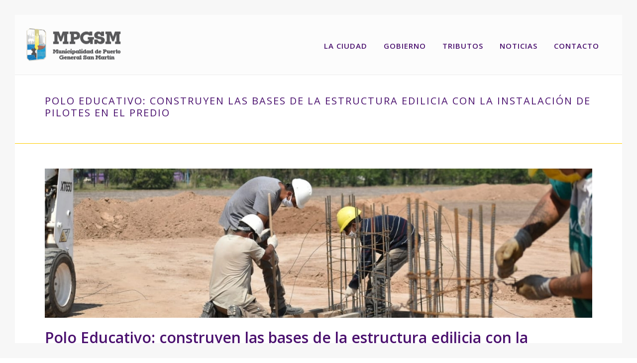

--- FILE ---
content_type: text/html; charset=UTF-8
request_url: https://www.mpgsm.gob.ar/polo-educativo-construyen-las-bases-de-la-estructura-edilicia-con-la-instalacion-de-pilotes-en-el-predio/
body_size: 20881
content:
<!DOCTYPE html>
<html lang="es-AR" >
<head>
		<meta charset="UTF-8" /><meta name="viewport" content="width=device-width, initial-scale=1.0, minimum-scale=1.0, maximum-scale=1.0, user-scalable=0" /><meta http-equiv="X-UA-Compatible" content="IE=edge,chrome=1" /><meta name="format-detection" content="telephone=no"><link href="https://fonts.googleapis.com/css?family=Open+Sans:100,100i,200,200i,300,300i,400,400i,500,500i,600,600i,700,700i,800,800i,900,900i%7CMontserrat:100,100i,200,200i,300,300i,400,400i,500,500i,600,600i,700,700i,800,800i,900,900i" rel="stylesheet"><script type="text/javascript">var ajaxurl = "https://www.mpgsm.gob.ar/wp-admin/admin-ajax.php";</script><meta name='robots' content='index, follow, max-image-preview:large, max-snippet:-1, max-video-preview:-1' />

		<style id="critical-path-css" type="text/css">
			body,html{width:100%;height:100%;margin:0;padding:0}.page-preloader{top:0;left:0;z-index:999;position:fixed;height:100%;width:100%;text-align:center}.preloader-preview-area{animation-delay:-.2s;top:50%;-ms-transform:translateY(100%);transform:translateY(100%);margin-top:10px;max-height:calc(50% - 20px);opacity:1;width:100%;text-align:center;position:absolute}.preloader-logo{max-width:90%;top:50%;-ms-transform:translateY(-100%);transform:translateY(-100%);margin:-10px auto 0 auto;max-height:calc(50% - 20px);opacity:1;position:relative}.ball-pulse>div{width:15px;height:15px;border-radius:100%;margin:2px;animation-fill-mode:both;display:inline-block;animation:ball-pulse .75s infinite cubic-bezier(.2,.68,.18,1.08)}.ball-pulse>div:nth-child(1){animation-delay:-.36s}.ball-pulse>div:nth-child(2){animation-delay:-.24s}.ball-pulse>div:nth-child(3){animation-delay:-.12s}@keyframes ball-pulse{0%{transform:scale(1);opacity:1}45%{transform:scale(.1);opacity:.7}80%{transform:scale(1);opacity:1}}.ball-clip-rotate-pulse{position:relative;-ms-transform:translateY(-15px) translateX(-10px);transform:translateY(-15px) translateX(-10px);display:inline-block}.ball-clip-rotate-pulse>div{animation-fill-mode:both;position:absolute;top:0;left:0;border-radius:100%}.ball-clip-rotate-pulse>div:first-child{height:36px;width:36px;top:7px;left:-7px;animation:ball-clip-rotate-pulse-scale 1s 0s cubic-bezier(.09,.57,.49,.9) infinite}.ball-clip-rotate-pulse>div:last-child{position:absolute;width:50px;height:50px;left:-16px;top:-2px;background:0 0;border:2px solid;animation:ball-clip-rotate-pulse-rotate 1s 0s cubic-bezier(.09,.57,.49,.9) infinite;animation-duration:1s}@keyframes ball-clip-rotate-pulse-rotate{0%{transform:rotate(0) scale(1)}50%{transform:rotate(180deg) scale(.6)}100%{transform:rotate(360deg) scale(1)}}@keyframes ball-clip-rotate-pulse-scale{30%{transform:scale(.3)}100%{transform:scale(1)}}@keyframes square-spin{25%{transform:perspective(100px) rotateX(180deg) rotateY(0)}50%{transform:perspective(100px) rotateX(180deg) rotateY(180deg)}75%{transform:perspective(100px) rotateX(0) rotateY(180deg)}100%{transform:perspective(100px) rotateX(0) rotateY(0)}}.square-spin{display:inline-block}.square-spin>div{animation-fill-mode:both;width:50px;height:50px;animation:square-spin 3s 0s cubic-bezier(.09,.57,.49,.9) infinite}.cube-transition{position:relative;-ms-transform:translate(-25px,-25px);transform:translate(-25px,-25px);display:inline-block}.cube-transition>div{animation-fill-mode:both;width:15px;height:15px;position:absolute;top:-5px;left:-5px;animation:cube-transition 1.6s 0s infinite ease-in-out}.cube-transition>div:last-child{animation-delay:-.8s}@keyframes cube-transition{25%{transform:translateX(50px) scale(.5) rotate(-90deg)}50%{transform:translate(50px,50px) rotate(-180deg)}75%{transform:translateY(50px) scale(.5) rotate(-270deg)}100%{transform:rotate(-360deg)}}.ball-scale>div{border-radius:100%;margin:2px;animation-fill-mode:both;display:inline-block;height:60px;width:60px;animation:ball-scale 1s 0s ease-in-out infinite}@keyframes ball-scale{0%{transform:scale(0)}100%{transform:scale(1);opacity:0}}.line-scale>div{animation-fill-mode:both;display:inline-block;width:5px;height:50px;border-radius:2px;margin:2px}.line-scale>div:nth-child(1){animation:line-scale 1s -.5s infinite cubic-bezier(.2,.68,.18,1.08)}.line-scale>div:nth-child(2){animation:line-scale 1s -.4s infinite cubic-bezier(.2,.68,.18,1.08)}.line-scale>div:nth-child(3){animation:line-scale 1s -.3s infinite cubic-bezier(.2,.68,.18,1.08)}.line-scale>div:nth-child(4){animation:line-scale 1s -.2s infinite cubic-bezier(.2,.68,.18,1.08)}.line-scale>div:nth-child(5){animation:line-scale 1s -.1s infinite cubic-bezier(.2,.68,.18,1.08)}@keyframes line-scale{0%{transform:scaley(1)}50%{transform:scaley(.4)}100%{transform:scaley(1)}}.ball-scale-multiple{position:relative;-ms-transform:translateY(30px);transform:translateY(30px);display:inline-block}.ball-scale-multiple>div{border-radius:100%;animation-fill-mode:both;margin:2px;position:absolute;left:-30px;top:0;opacity:0;margin:0;width:50px;height:50px;animation:ball-scale-multiple 1s 0s linear infinite}.ball-scale-multiple>div:nth-child(2){animation-delay:-.2s}.ball-scale-multiple>div:nth-child(3){animation-delay:-.2s}@keyframes ball-scale-multiple{0%{transform:scale(0);opacity:0}5%{opacity:1}100%{transform:scale(1);opacity:0}}.ball-pulse-sync{display:inline-block}.ball-pulse-sync>div{width:15px;height:15px;border-radius:100%;margin:2px;animation-fill-mode:both;display:inline-block}.ball-pulse-sync>div:nth-child(1){animation:ball-pulse-sync .6s -.21s infinite ease-in-out}.ball-pulse-sync>div:nth-child(2){animation:ball-pulse-sync .6s -.14s infinite ease-in-out}.ball-pulse-sync>div:nth-child(3){animation:ball-pulse-sync .6s -70ms infinite ease-in-out}@keyframes ball-pulse-sync{33%{transform:translateY(10px)}66%{transform:translateY(-10px)}100%{transform:translateY(0)}}.transparent-circle{display:inline-block;border-top:.5em solid rgba(255,255,255,.2);border-right:.5em solid rgba(255,255,255,.2);border-bottom:.5em solid rgba(255,255,255,.2);border-left:.5em solid #fff;transform:translateZ(0);animation:transparent-circle 1.1s infinite linear;width:50px;height:50px;border-radius:50%}.transparent-circle:after{border-radius:50%;width:10em;height:10em}@keyframes transparent-circle{0%{transform:rotate(0)}100%{transform:rotate(360deg)}}.ball-spin-fade-loader{position:relative;top:-10px;left:-10px;display:inline-block}.ball-spin-fade-loader>div{width:15px;height:15px;border-radius:100%;margin:2px;animation-fill-mode:both;position:absolute;animation:ball-spin-fade-loader 1s infinite linear}.ball-spin-fade-loader>div:nth-child(1){top:25px;left:0;animation-delay:-.84s;-webkit-animation-delay:-.84s}.ball-spin-fade-loader>div:nth-child(2){top:17.05px;left:17.05px;animation-delay:-.72s;-webkit-animation-delay:-.72s}.ball-spin-fade-loader>div:nth-child(3){top:0;left:25px;animation-delay:-.6s;-webkit-animation-delay:-.6s}.ball-spin-fade-loader>div:nth-child(4){top:-17.05px;left:17.05px;animation-delay:-.48s;-webkit-animation-delay:-.48s}.ball-spin-fade-loader>div:nth-child(5){top:-25px;left:0;animation-delay:-.36s;-webkit-animation-delay:-.36s}.ball-spin-fade-loader>div:nth-child(6){top:-17.05px;left:-17.05px;animation-delay:-.24s;-webkit-animation-delay:-.24s}.ball-spin-fade-loader>div:nth-child(7){top:0;left:-25px;animation-delay:-.12s;-webkit-animation-delay:-.12s}.ball-spin-fade-loader>div:nth-child(8){top:17.05px;left:-17.05px;animation-delay:0s;-webkit-animation-delay:0s}@keyframes ball-spin-fade-loader{50%{opacity:.3;transform:scale(.4)}100%{opacity:1;transform:scale(1)}}		</style>

		
	<!-- This site is optimized with the Yoast SEO plugin v26.8 - https://yoast.com/product/yoast-seo-wordpress/ -->
	<title>Polo Educativo: construyen las bases de la estructura edilicia con la instalación de pilotes en el predio - Municipalidad de Puerto General San Martín</title>
	<link rel="canonical" href="https://www.mpgsm.gob.ar/polo-educativo-construyen-las-bases-de-la-estructura-edilicia-con-la-instalacion-de-pilotes-en-el-predio/" />
	<meta property="og:locale" content="es_ES" />
	<meta property="og:type" content="article" />
	<meta property="og:title" content="Polo Educativo: construyen las bases de la estructura edilicia con la instalación de pilotes en el predio - Municipalidad de Puerto General San Martín" />
	<meta property="og:description" content="Tras los primeros movimientos de suelo en el lugar los primeros días de julio, la Municipalidad de Puerto General San Martín comenzó a instalar esta semana los pilotes de hormigón y cabezales de lo que será la base de la estructura que albergará el futuro Polo Educativo en la zona oeste de la ciudad, Con [&hellip;]" />
	<meta property="og:url" content="https://www.mpgsm.gob.ar/polo-educativo-construyen-las-bases-de-la-estructura-edilicia-con-la-instalacion-de-pilotes-en-el-predio/" />
	<meta property="og:site_name" content="Municipalidad de Puerto General San Martín" />
	<meta property="article:published_time" content="2020-10-20T14:01:26+00:00" />
	<meta property="og:image" content="https://www.mpgsm.gob.ar/wp-content/uploads/2020/10/whatsapp-image-2020-09-30-at-14.50.02.jpeg" />
	<meta property="og:image:width" content="1280" />
	<meta property="og:image:height" content="853" />
	<meta property="og:image:type" content="image/jpeg" />
	<meta name="author" content="Carina" />
	<meta name="twitter:card" content="summary_large_image" />
	<meta name="twitter:label1" content="Escrito por" />
	<meta name="twitter:data1" content="Carina" />
	<meta name="twitter:label2" content="Tiempo de lectura" />
	<meta name="twitter:data2" content="1 minuto" />
	<script type="application/ld+json" class="yoast-schema-graph">{"@context":"https://schema.org","@graph":[{"@type":"Article","@id":"https://www.mpgsm.gob.ar/polo-educativo-construyen-las-bases-de-la-estructura-edilicia-con-la-instalacion-de-pilotes-en-el-predio/#article","isPartOf":{"@id":"https://www.mpgsm.gob.ar/polo-educativo-construyen-las-bases-de-la-estructura-edilicia-con-la-instalacion-de-pilotes-en-el-predio/"},"author":{"name":"Carina","@id":"https://www.mpgsm.gob.ar/#/schema/person/15239fd7570240e34510cb111585ee22"},"headline":"Polo Educativo: construyen las bases de la estructura edilicia con la instalación de pilotes en el predio","datePublished":"2020-10-20T14:01:26+00:00","mainEntityOfPage":{"@id":"https://www.mpgsm.gob.ar/polo-educativo-construyen-las-bases-de-la-estructura-edilicia-con-la-instalacion-de-pilotes-en-el-predio/"},"wordCount":297,"image":{"@id":"https://www.mpgsm.gob.ar/polo-educativo-construyen-las-bases-de-la-estructura-edilicia-con-la-instalacion-de-pilotes-en-el-predio/#primaryimage"},"thumbnailUrl":"https://www.mpgsm.gob.ar/wp-content/uploads/2020/10/whatsapp-image-2020-09-30-at-14.50.02.jpeg","articleSection":["Autoridades","Desarrollo","Educación","Información","Novedades","Obras públicas"],"inLanguage":"es-AR"},{"@type":"WebPage","@id":"https://www.mpgsm.gob.ar/polo-educativo-construyen-las-bases-de-la-estructura-edilicia-con-la-instalacion-de-pilotes-en-el-predio/","url":"https://www.mpgsm.gob.ar/polo-educativo-construyen-las-bases-de-la-estructura-edilicia-con-la-instalacion-de-pilotes-en-el-predio/","name":"Polo Educativo: construyen las bases de la estructura edilicia con la instalación de pilotes en el predio - Municipalidad de Puerto General San Martín","isPartOf":{"@id":"https://www.mpgsm.gob.ar/#website"},"primaryImageOfPage":{"@id":"https://www.mpgsm.gob.ar/polo-educativo-construyen-las-bases-de-la-estructura-edilicia-con-la-instalacion-de-pilotes-en-el-predio/#primaryimage"},"image":{"@id":"https://www.mpgsm.gob.ar/polo-educativo-construyen-las-bases-de-la-estructura-edilicia-con-la-instalacion-de-pilotes-en-el-predio/#primaryimage"},"thumbnailUrl":"https://www.mpgsm.gob.ar/wp-content/uploads/2020/10/whatsapp-image-2020-09-30-at-14.50.02.jpeg","datePublished":"2020-10-20T14:01:26+00:00","author":{"@id":"https://www.mpgsm.gob.ar/#/schema/person/15239fd7570240e34510cb111585ee22"},"breadcrumb":{"@id":"https://www.mpgsm.gob.ar/polo-educativo-construyen-las-bases-de-la-estructura-edilicia-con-la-instalacion-de-pilotes-en-el-predio/#breadcrumb"},"inLanguage":"es-AR","potentialAction":[{"@type":"ReadAction","target":["https://www.mpgsm.gob.ar/polo-educativo-construyen-las-bases-de-la-estructura-edilicia-con-la-instalacion-de-pilotes-en-el-predio/"]}]},{"@type":"ImageObject","inLanguage":"es-AR","@id":"https://www.mpgsm.gob.ar/polo-educativo-construyen-las-bases-de-la-estructura-edilicia-con-la-instalacion-de-pilotes-en-el-predio/#primaryimage","url":"https://www.mpgsm.gob.ar/wp-content/uploads/2020/10/whatsapp-image-2020-09-30-at-14.50.02.jpeg","contentUrl":"https://www.mpgsm.gob.ar/wp-content/uploads/2020/10/whatsapp-image-2020-09-30-at-14.50.02.jpeg","width":1280,"height":853},{"@type":"BreadcrumbList","@id":"https://www.mpgsm.gob.ar/polo-educativo-construyen-las-bases-de-la-estructura-edilicia-con-la-instalacion-de-pilotes-en-el-predio/#breadcrumb","itemListElement":[{"@type":"ListItem","position":1,"name":"Inicio","item":"https://www.mpgsm.gob.ar/"},{"@type":"ListItem","position":2,"name":"Polo Educativo: construyen las bases de la estructura edilicia con la instalación de pilotes en el predio"}]},{"@type":"WebSite","@id":"https://www.mpgsm.gob.ar/#website","url":"https://www.mpgsm.gob.ar/","name":"Municipalidad de Puerto General San Martín","description":"","potentialAction":[{"@type":"SearchAction","target":{"@type":"EntryPoint","urlTemplate":"https://www.mpgsm.gob.ar/?s={search_term_string}"},"query-input":{"@type":"PropertyValueSpecification","valueRequired":true,"valueName":"search_term_string"}}],"inLanguage":"es-AR"},{"@type":"Person","@id":"https://www.mpgsm.gob.ar/#/schema/person/15239fd7570240e34510cb111585ee22","name":"Carina","url":"https://www.mpgsm.gob.ar/author/mpgsmadmbg9rm/"}]}</script>
	<!-- / Yoast SEO plugin. -->


<link rel="alternate" type="application/rss+xml" title="Municipalidad de Puerto General San Martín &raquo; Feed" href="https://www.mpgsm.gob.ar/feed/" />
<link rel="alternate" type="application/rss+xml" title="Municipalidad de Puerto General San Martín &raquo; RSS de los comentarios" href="https://www.mpgsm.gob.ar/comments/feed/" />

<link rel="shortcut icon" href="https://www.mpgsm.gob.ar/wp-content/uploads/2018/03/favicon-1.png"  />
<link rel="apple-touch-icon-precomposed" href="https://www.mpgsm.gob.ar/wp-content/uploads/2018/03/iphone-icon-1.png">
<link rel="apple-touch-icon-precomposed" sizes="114x114" href="https://www.mpgsm.gob.ar/wp-content/uploads/2018/03/iphone-retina-icon-1.png">
<link rel="apple-touch-icon-precomposed" sizes="72x72" href="https://www.mpgsm.gob.ar/wp-content/uploads/2018/03/ipad-icon-1.png">
<link rel="apple-touch-icon-precomposed" sizes="144x144" href="https://www.mpgsm.gob.ar/wp-content/uploads/2018/03/ipad-retina-icon-1.png">
<script type="text/javascript">window.abb = {};php = {};window.PHP = {};PHP.ajax = "https://www.mpgsm.gob.ar/wp-admin/admin-ajax.php";PHP.wp_p_id = "2476";var mk_header_parallax, mk_banner_parallax, mk_page_parallax, mk_footer_parallax, mk_body_parallax;var mk_images_dir = "https://www.mpgsm.gob.ar/wp-content/themes/jupiter/assets/images",mk_theme_js_path = "https://www.mpgsm.gob.ar/wp-content/themes/jupiter/assets/js",mk_theme_dir = "https://www.mpgsm.gob.ar/wp-content/themes/jupiter",mk_captcha_placeholder = "Enter Captcha",mk_captcha_invalid_txt = "Invalid. Try again.",mk_captcha_correct_txt = "Captcha correct.",mk_responsive_nav_width = 1050,mk_vertical_header_back = "Volver",mk_vertical_header_anim = "1",mk_check_rtl = true,mk_grid_width = 1140,mk_ajax_search_option = "disable",mk_preloader_bg_color = "#fff",mk_accent_color = "#ffcc01",mk_go_to_top =  "true",mk_smooth_scroll =  "true",mk_show_background_video =  "true",mk_preloader_bar_color = "#ffcc01",mk_preloader_logo = "";var mk_header_parallax = false,mk_banner_parallax = false,mk_footer_parallax = false,mk_body_parallax = false,mk_no_more_posts = "No More Posts",mk_typekit_id   = "",mk_google_fonts = ["Open Sans:100italic,200italic,300italic,400italic,500italic,600italic,700italic,800italic,900italic,100,200,300,400,500,600,700,800,900"],mk_global_lazyload = true;</script><link rel="alternate" title="oEmbed (JSON)" type="application/json+oembed" href="https://www.mpgsm.gob.ar/wp-json/oembed/1.0/embed?url=https%3A%2F%2Fwww.mpgsm.gob.ar%2Fpolo-educativo-construyen-las-bases-de-la-estructura-edilicia-con-la-instalacion-de-pilotes-en-el-predio%2F" />
<link rel="alternate" title="oEmbed (XML)" type="text/xml+oembed" href="https://www.mpgsm.gob.ar/wp-json/oembed/1.0/embed?url=https%3A%2F%2Fwww.mpgsm.gob.ar%2Fpolo-educativo-construyen-las-bases-de-la-estructura-edilicia-con-la-instalacion-de-pilotes-en-el-predio%2F&#038;format=xml" />
<style id='wp-img-auto-sizes-contain-inline-css' type='text/css'>
img:is([sizes=auto i],[sizes^="auto," i]){contain-intrinsic-size:3000px 1500px}
/*# sourceURL=wp-img-auto-sizes-contain-inline-css */
</style>
<link rel='stylesheet' id='layerslider-css' href='https://www.mpgsm.gob.ar/wp-content/plugins/LayerSlider/assets/static/layerslider/css/layerslider.css?ver=7.15.1' type='text/css' media='all' />
<style id='wp-block-library-inline-css' type='text/css'>
:root{--wp-block-synced-color:#7a00df;--wp-block-synced-color--rgb:122,0,223;--wp-bound-block-color:var(--wp-block-synced-color);--wp-editor-canvas-background:#ddd;--wp-admin-theme-color:#007cba;--wp-admin-theme-color--rgb:0,124,186;--wp-admin-theme-color-darker-10:#006ba1;--wp-admin-theme-color-darker-10--rgb:0,107,160.5;--wp-admin-theme-color-darker-20:#005a87;--wp-admin-theme-color-darker-20--rgb:0,90,135;--wp-admin-border-width-focus:2px}@media (min-resolution:192dpi){:root{--wp-admin-border-width-focus:1.5px}}.wp-element-button{cursor:pointer}:root .has-very-light-gray-background-color{background-color:#eee}:root .has-very-dark-gray-background-color{background-color:#313131}:root .has-very-light-gray-color{color:#eee}:root .has-very-dark-gray-color{color:#313131}:root .has-vivid-green-cyan-to-vivid-cyan-blue-gradient-background{background:linear-gradient(135deg,#00d084,#0693e3)}:root .has-purple-crush-gradient-background{background:linear-gradient(135deg,#34e2e4,#4721fb 50%,#ab1dfe)}:root .has-hazy-dawn-gradient-background{background:linear-gradient(135deg,#faaca8,#dad0ec)}:root .has-subdued-olive-gradient-background{background:linear-gradient(135deg,#fafae1,#67a671)}:root .has-atomic-cream-gradient-background{background:linear-gradient(135deg,#fdd79a,#004a59)}:root .has-nightshade-gradient-background{background:linear-gradient(135deg,#330968,#31cdcf)}:root .has-midnight-gradient-background{background:linear-gradient(135deg,#020381,#2874fc)}:root{--wp--preset--font-size--normal:16px;--wp--preset--font-size--huge:42px}.has-regular-font-size{font-size:1em}.has-larger-font-size{font-size:2.625em}.has-normal-font-size{font-size:var(--wp--preset--font-size--normal)}.has-huge-font-size{font-size:var(--wp--preset--font-size--huge)}.has-text-align-center{text-align:center}.has-text-align-left{text-align:left}.has-text-align-right{text-align:right}.has-fit-text{white-space:nowrap!important}#end-resizable-editor-section{display:none}.aligncenter{clear:both}.items-justified-left{justify-content:flex-start}.items-justified-center{justify-content:center}.items-justified-right{justify-content:flex-end}.items-justified-space-between{justify-content:space-between}.screen-reader-text{border:0;clip-path:inset(50%);height:1px;margin:-1px;overflow:hidden;padding:0;position:absolute;width:1px;word-wrap:normal!important}.screen-reader-text:focus{background-color:#ddd;clip-path:none;color:#444;display:block;font-size:1em;height:auto;left:5px;line-height:normal;padding:15px 23px 14px;text-decoration:none;top:5px;width:auto;z-index:100000}html :where(.has-border-color){border-style:solid}html :where([style*=border-top-color]){border-top-style:solid}html :where([style*=border-right-color]){border-right-style:solid}html :where([style*=border-bottom-color]){border-bottom-style:solid}html :where([style*=border-left-color]){border-left-style:solid}html :where([style*=border-width]){border-style:solid}html :where([style*=border-top-width]){border-top-style:solid}html :where([style*=border-right-width]){border-right-style:solid}html :where([style*=border-bottom-width]){border-bottom-style:solid}html :where([style*=border-left-width]){border-left-style:solid}html :where(img[class*=wp-image-]){height:auto;max-width:100%}:where(figure){margin:0 0 1em}html :where(.is-position-sticky){--wp-admin--admin-bar--position-offset:var(--wp-admin--admin-bar--height,0px)}@media screen and (max-width:600px){html :where(.is-position-sticky){--wp-admin--admin-bar--position-offset:0px}}

/*# sourceURL=wp-block-library-inline-css */
</style><style id='global-styles-inline-css' type='text/css'>
:root{--wp--preset--aspect-ratio--square: 1;--wp--preset--aspect-ratio--4-3: 4/3;--wp--preset--aspect-ratio--3-4: 3/4;--wp--preset--aspect-ratio--3-2: 3/2;--wp--preset--aspect-ratio--2-3: 2/3;--wp--preset--aspect-ratio--16-9: 16/9;--wp--preset--aspect-ratio--9-16: 9/16;--wp--preset--color--black: #000000;--wp--preset--color--cyan-bluish-gray: #abb8c3;--wp--preset--color--white: #ffffff;--wp--preset--color--pale-pink: #f78da7;--wp--preset--color--vivid-red: #cf2e2e;--wp--preset--color--luminous-vivid-orange: #ff6900;--wp--preset--color--luminous-vivid-amber: #fcb900;--wp--preset--color--light-green-cyan: #7bdcb5;--wp--preset--color--vivid-green-cyan: #00d084;--wp--preset--color--pale-cyan-blue: #8ed1fc;--wp--preset--color--vivid-cyan-blue: #0693e3;--wp--preset--color--vivid-purple: #9b51e0;--wp--preset--gradient--vivid-cyan-blue-to-vivid-purple: linear-gradient(135deg,rgb(6,147,227) 0%,rgb(155,81,224) 100%);--wp--preset--gradient--light-green-cyan-to-vivid-green-cyan: linear-gradient(135deg,rgb(122,220,180) 0%,rgb(0,208,130) 100%);--wp--preset--gradient--luminous-vivid-amber-to-luminous-vivid-orange: linear-gradient(135deg,rgb(252,185,0) 0%,rgb(255,105,0) 100%);--wp--preset--gradient--luminous-vivid-orange-to-vivid-red: linear-gradient(135deg,rgb(255,105,0) 0%,rgb(207,46,46) 100%);--wp--preset--gradient--very-light-gray-to-cyan-bluish-gray: linear-gradient(135deg,rgb(238,238,238) 0%,rgb(169,184,195) 100%);--wp--preset--gradient--cool-to-warm-spectrum: linear-gradient(135deg,rgb(74,234,220) 0%,rgb(151,120,209) 20%,rgb(207,42,186) 40%,rgb(238,44,130) 60%,rgb(251,105,98) 80%,rgb(254,248,76) 100%);--wp--preset--gradient--blush-light-purple: linear-gradient(135deg,rgb(255,206,236) 0%,rgb(152,150,240) 100%);--wp--preset--gradient--blush-bordeaux: linear-gradient(135deg,rgb(254,205,165) 0%,rgb(254,45,45) 50%,rgb(107,0,62) 100%);--wp--preset--gradient--luminous-dusk: linear-gradient(135deg,rgb(255,203,112) 0%,rgb(199,81,192) 50%,rgb(65,88,208) 100%);--wp--preset--gradient--pale-ocean: linear-gradient(135deg,rgb(255,245,203) 0%,rgb(182,227,212) 50%,rgb(51,167,181) 100%);--wp--preset--gradient--electric-grass: linear-gradient(135deg,rgb(202,248,128) 0%,rgb(113,206,126) 100%);--wp--preset--gradient--midnight: linear-gradient(135deg,rgb(2,3,129) 0%,rgb(40,116,252) 100%);--wp--preset--font-size--small: 13px;--wp--preset--font-size--medium: 20px;--wp--preset--font-size--large: 36px;--wp--preset--font-size--x-large: 42px;--wp--preset--spacing--20: 0.44rem;--wp--preset--spacing--30: 0.67rem;--wp--preset--spacing--40: 1rem;--wp--preset--spacing--50: 1.5rem;--wp--preset--spacing--60: 2.25rem;--wp--preset--spacing--70: 3.38rem;--wp--preset--spacing--80: 5.06rem;--wp--preset--shadow--natural: 6px 6px 9px rgba(0, 0, 0, 0.2);--wp--preset--shadow--deep: 12px 12px 50px rgba(0, 0, 0, 0.4);--wp--preset--shadow--sharp: 6px 6px 0px rgba(0, 0, 0, 0.2);--wp--preset--shadow--outlined: 6px 6px 0px -3px rgb(255, 255, 255), 6px 6px rgb(0, 0, 0);--wp--preset--shadow--crisp: 6px 6px 0px rgb(0, 0, 0);}:where(.is-layout-flex){gap: 0.5em;}:where(.is-layout-grid){gap: 0.5em;}body .is-layout-flex{display: flex;}.is-layout-flex{flex-wrap: wrap;align-items: center;}.is-layout-flex > :is(*, div){margin: 0;}body .is-layout-grid{display: grid;}.is-layout-grid > :is(*, div){margin: 0;}:where(.wp-block-columns.is-layout-flex){gap: 2em;}:where(.wp-block-columns.is-layout-grid){gap: 2em;}:where(.wp-block-post-template.is-layout-flex){gap: 1.25em;}:where(.wp-block-post-template.is-layout-grid){gap: 1.25em;}.has-black-color{color: var(--wp--preset--color--black) !important;}.has-cyan-bluish-gray-color{color: var(--wp--preset--color--cyan-bluish-gray) !important;}.has-white-color{color: var(--wp--preset--color--white) !important;}.has-pale-pink-color{color: var(--wp--preset--color--pale-pink) !important;}.has-vivid-red-color{color: var(--wp--preset--color--vivid-red) !important;}.has-luminous-vivid-orange-color{color: var(--wp--preset--color--luminous-vivid-orange) !important;}.has-luminous-vivid-amber-color{color: var(--wp--preset--color--luminous-vivid-amber) !important;}.has-light-green-cyan-color{color: var(--wp--preset--color--light-green-cyan) !important;}.has-vivid-green-cyan-color{color: var(--wp--preset--color--vivid-green-cyan) !important;}.has-pale-cyan-blue-color{color: var(--wp--preset--color--pale-cyan-blue) !important;}.has-vivid-cyan-blue-color{color: var(--wp--preset--color--vivid-cyan-blue) !important;}.has-vivid-purple-color{color: var(--wp--preset--color--vivid-purple) !important;}.has-black-background-color{background-color: var(--wp--preset--color--black) !important;}.has-cyan-bluish-gray-background-color{background-color: var(--wp--preset--color--cyan-bluish-gray) !important;}.has-white-background-color{background-color: var(--wp--preset--color--white) !important;}.has-pale-pink-background-color{background-color: var(--wp--preset--color--pale-pink) !important;}.has-vivid-red-background-color{background-color: var(--wp--preset--color--vivid-red) !important;}.has-luminous-vivid-orange-background-color{background-color: var(--wp--preset--color--luminous-vivid-orange) !important;}.has-luminous-vivid-amber-background-color{background-color: var(--wp--preset--color--luminous-vivid-amber) !important;}.has-light-green-cyan-background-color{background-color: var(--wp--preset--color--light-green-cyan) !important;}.has-vivid-green-cyan-background-color{background-color: var(--wp--preset--color--vivid-green-cyan) !important;}.has-pale-cyan-blue-background-color{background-color: var(--wp--preset--color--pale-cyan-blue) !important;}.has-vivid-cyan-blue-background-color{background-color: var(--wp--preset--color--vivid-cyan-blue) !important;}.has-vivid-purple-background-color{background-color: var(--wp--preset--color--vivid-purple) !important;}.has-black-border-color{border-color: var(--wp--preset--color--black) !important;}.has-cyan-bluish-gray-border-color{border-color: var(--wp--preset--color--cyan-bluish-gray) !important;}.has-white-border-color{border-color: var(--wp--preset--color--white) !important;}.has-pale-pink-border-color{border-color: var(--wp--preset--color--pale-pink) !important;}.has-vivid-red-border-color{border-color: var(--wp--preset--color--vivid-red) !important;}.has-luminous-vivid-orange-border-color{border-color: var(--wp--preset--color--luminous-vivid-orange) !important;}.has-luminous-vivid-amber-border-color{border-color: var(--wp--preset--color--luminous-vivid-amber) !important;}.has-light-green-cyan-border-color{border-color: var(--wp--preset--color--light-green-cyan) !important;}.has-vivid-green-cyan-border-color{border-color: var(--wp--preset--color--vivid-green-cyan) !important;}.has-pale-cyan-blue-border-color{border-color: var(--wp--preset--color--pale-cyan-blue) !important;}.has-vivid-cyan-blue-border-color{border-color: var(--wp--preset--color--vivid-cyan-blue) !important;}.has-vivid-purple-border-color{border-color: var(--wp--preset--color--vivid-purple) !important;}.has-vivid-cyan-blue-to-vivid-purple-gradient-background{background: var(--wp--preset--gradient--vivid-cyan-blue-to-vivid-purple) !important;}.has-light-green-cyan-to-vivid-green-cyan-gradient-background{background: var(--wp--preset--gradient--light-green-cyan-to-vivid-green-cyan) !important;}.has-luminous-vivid-amber-to-luminous-vivid-orange-gradient-background{background: var(--wp--preset--gradient--luminous-vivid-amber-to-luminous-vivid-orange) !important;}.has-luminous-vivid-orange-to-vivid-red-gradient-background{background: var(--wp--preset--gradient--luminous-vivid-orange-to-vivid-red) !important;}.has-very-light-gray-to-cyan-bluish-gray-gradient-background{background: var(--wp--preset--gradient--very-light-gray-to-cyan-bluish-gray) !important;}.has-cool-to-warm-spectrum-gradient-background{background: var(--wp--preset--gradient--cool-to-warm-spectrum) !important;}.has-blush-light-purple-gradient-background{background: var(--wp--preset--gradient--blush-light-purple) !important;}.has-blush-bordeaux-gradient-background{background: var(--wp--preset--gradient--blush-bordeaux) !important;}.has-luminous-dusk-gradient-background{background: var(--wp--preset--gradient--luminous-dusk) !important;}.has-pale-ocean-gradient-background{background: var(--wp--preset--gradient--pale-ocean) !important;}.has-electric-grass-gradient-background{background: var(--wp--preset--gradient--electric-grass) !important;}.has-midnight-gradient-background{background: var(--wp--preset--gradient--midnight) !important;}.has-small-font-size{font-size: var(--wp--preset--font-size--small) !important;}.has-medium-font-size{font-size: var(--wp--preset--font-size--medium) !important;}.has-large-font-size{font-size: var(--wp--preset--font-size--large) !important;}.has-x-large-font-size{font-size: var(--wp--preset--font-size--x-large) !important;}
/*# sourceURL=global-styles-inline-css */
</style>

<style id='classic-theme-styles-inline-css' type='text/css'>
/*! This file is auto-generated */
.wp-block-button__link{color:#fff;background-color:#32373c;border-radius:9999px;box-shadow:none;text-decoration:none;padding:calc(.667em + 2px) calc(1.333em + 2px);font-size:1.125em}.wp-block-file__button{background:#32373c;color:#fff;text-decoration:none}
/*# sourceURL=/wp-includes/css/classic-themes.min.css */
</style>
<link rel='stylesheet' id='contact-form-7-css' href='https://www.mpgsm.gob.ar/wp-content/plugins/contact-form-7/includes/css/styles.css?ver=6.1.4' type='text/css' media='all' />
<link rel='stylesheet' id='fb-widget-frontend-style-css' href='https://www.mpgsm.gob.ar/wp-content/plugins/facebook-pagelike-widget/assets/css/style.css?ver=1.0.0' type='text/css' media='all' />
<link rel='stylesheet' id='theme-styles-css' href='https://www.mpgsm.gob.ar/wp-content/themes/jupiter/assets/stylesheet/min/full-styles.6.12.3.css?ver=1765479304' type='text/css' media='all' />
<style id='theme-styles-inline-css' type='text/css'>

			#wpadminbar {
				-webkit-backface-visibility: hidden;
				backface-visibility: hidden;
				-webkit-perspective: 1000;
				-ms-perspective: 1000;
				perspective: 1000;
				-webkit-transform: translateZ(0px);
				-ms-transform: translateZ(0px);
				transform: translateZ(0px);
			}
			@media screen and (max-width: 600px) {
				#wpadminbar {
					position: fixed !important;
				}
			}
		
body { transform:unset;background-color:#fff; } .hb-custom-header #mk-page-introduce, .mk-header { transform:unset;background-color:#ffffff;background-size:cover;-webkit-background-size:cover;-moz-background-size:cover; } .hb-custom-header > div, .mk-header-bg { transform:unset;background-color:#fcfcfc; } .mk-classic-nav-bg { transform:unset;background-color:#fcfcfc; } .master-holder-bg { transform:unset;background-color:##fcfcfc; } #mk-footer { transform:unset;background-color:#4b116f;background-repeat:no-repeat; } #mk-boxed-layout { -webkit-box-shadow:0 0 0px rgba(0, 0, 0, 0); -moz-box-shadow:0 0 0px rgba(0, 0, 0, 0); box-shadow:0 0 0px rgba(0, 0, 0, 0); } .mk-news-tab .mk-tabs-tabs .is-active a, .mk-fancy-title.pattern-style span, .mk-fancy-title.pattern-style.color-gradient span:after, .page-bg-color { background-color:##fcfcfc; } .page-title { font-size:20px; color:#4b116f; text-transform:uppercase; font-weight:400; letter-spacing:2px; } .page-subtitle { font-size:14px; line-height:100%; color:#63398c; font-size:14px; text-transform:none; } .mk-header { border-bottom:1px solid #ffcc01; } .header-style-1 .mk-header-padding-wrapper, .header-style-2 .mk-header-padding-wrapper, .header-style-3 .mk-header-padding-wrapper { padding-top:121px; } .mk-process-steps[max-width~="950px"] ul::before { display:none !important; } .mk-process-steps[max-width~="950px"] li { margin-bottom:30px !important; width:100% !important; text-align:center; } .mk-event-countdown-ul[max-width~="750px"] li { width:90%; display:block; margin:0 auto 15px; } body, p, .mk-edge-title, .edge-title, .mk-edge-desc, .edge-desc, .main-navigation-ul, .mk-vm-menuwrapper { font-family:Open Sans } @font-face { font-family:'star'; src:url('https://www.mpgsm.gob.ar/wp-content/themes/jupiter/assets/stylesheet/fonts/star/font.eot'); src:url('https://www.mpgsm.gob.ar/wp-content/themes/jupiter/assets/stylesheet/fonts/star/font.eot?#iefix') format('embedded-opentype'), url('https://www.mpgsm.gob.ar/wp-content/themes/jupiter/assets/stylesheet/fonts/star/font.woff') format('woff'), url('https://www.mpgsm.gob.ar/wp-content/themes/jupiter/assets/stylesheet/fonts/star/font.ttf') format('truetype'), url('https://www.mpgsm.gob.ar/wp-content/themes/jupiter/assets/stylesheet/fonts/star/font.svg#star') format('svg'); font-weight:normal; font-style:normal; } @font-face { font-family:'WooCommerce'; src:url('https://www.mpgsm.gob.ar/wp-content/themes/jupiter/assets/stylesheet/fonts/woocommerce/font.eot'); src:url('https://www.mpgsm.gob.ar/wp-content/themes/jupiter/assets/stylesheet/fonts/woocommerce/font.eot?#iefix') format('embedded-opentype'), url('https://www.mpgsm.gob.ar/wp-content/themes/jupiter/assets/stylesheet/fonts/woocommerce/font.woff') format('woff'), url('https://www.mpgsm.gob.ar/wp-content/themes/jupiter/assets/stylesheet/fonts/woocommerce/font.ttf') format('truetype'), url('https://www.mpgsm.gob.ar/wp-content/themes/jupiter/assets/stylesheet/fonts/woocommerce/font.svg#WooCommerce') format('svg'); font-weight:normal; font-style:normal; }#mk-footer .textwidget a { color:#95bfff ; } #mk-footer .textwidget a:hover { color:#ffffff ; } #sub-footer{padding:0 0 28px 25px;} @media screen and (max-width:768px) { #mk-footer {text-align:center;} .widget_social_networks .align-left {text-align:center !important;} } .small-text{font-size:11px;} .s_contact.dark .s_txt-input{background-color:#271441;} .mk-fancy-title.shortcode-heading{padding-top:0px!important;} .single-employee-sidebar{display:none!important;padding:0!important;margin:0!important;} .mk-single-employee .single-employee-content{ padding-left:0px!important;} .single-employee-hero-title{display:none!important;} .employees-featured-image {display:none!important;}
/*# sourceURL=theme-styles-inline-css */
</style>
<link rel='stylesheet' id='mkhb-render-css' href='https://www.mpgsm.gob.ar/wp-content/themes/jupiter/header-builder/includes/assets/css/mkhb-render.css?ver=6.12.3' type='text/css' media='all' />
<link rel='stylesheet' id='mkhb-row-css' href='https://www.mpgsm.gob.ar/wp-content/themes/jupiter/header-builder/includes/assets/css/mkhb-row.css?ver=6.12.3' type='text/css' media='all' />
<link rel='stylesheet' id='mkhb-column-css' href='https://www.mpgsm.gob.ar/wp-content/themes/jupiter/header-builder/includes/assets/css/mkhb-column.css?ver=6.12.3' type='text/css' media='all' />
<link rel='stylesheet' id='theme-options-css' href='https://www.mpgsm.gob.ar/wp-content/uploads/mk_assets/theme-options-production-1768420013.css?ver=1768420013' type='text/css' media='all' />
<link rel='stylesheet' id='jupiter-donut-shortcodes-css' href='https://www.mpgsm.gob.ar/wp-content/plugins/jupiter-donut/assets/css/shortcodes-styles.min.css?ver=1.6.5' type='text/css' media='all' />
<link rel='stylesheet' id='mk-style-css' href='https://www.mpgsm.gob.ar/wp-content/themes/jupiter-child/style.css?ver=6.9' type='text/css' media='all' />
<link rel='stylesheet' id='__EPYT__style-css' href='https://www.mpgsm.gob.ar/wp-content/plugins/youtube-embed-plus/styles/ytprefs.min.css?ver=14.2.4' type='text/css' media='all' />
<style id='__EPYT__style-inline-css' type='text/css'>

                .epyt-gallery-thumb {
                        width: 50%;
                }
                
                         @media (min-width:0px) and (max-width: 767px) {
                            .epyt-gallery-rowbreak {
                                display: none;
                            }
                            .epyt-gallery-allthumbs[class*="epyt-cols"] .epyt-gallery-thumb {
                                width: 100% !important;
                            }
                          }
/*# sourceURL=__EPYT__style-inline-css */
</style>
<script type="text/javascript" data-noptimize='' data-no-minify='' src="https://www.mpgsm.gob.ar/wp-content/themes/jupiter/assets/js/plugins/wp-enqueue/min/webfontloader.js?ver=6.9" id="mk-webfontloader-js"></script>
<script type="text/javascript" id="mk-webfontloader-js-after">
/* <![CDATA[ */
WebFontConfig = {
	timeout: 2000
}

if ( mk_typekit_id.length > 0 ) {
	WebFontConfig.typekit = {
		id: mk_typekit_id
	}
}

if ( mk_google_fonts.length > 0 ) {
	WebFontConfig.google = {
		families:  mk_google_fonts
	}
}

if ( (mk_google_fonts.length > 0 || mk_typekit_id.length > 0) && navigator.userAgent.indexOf("Speed Insights") == -1) {
	WebFont.load( WebFontConfig );
}
		
//# sourceURL=mk-webfontloader-js-after
/* ]]> */
</script>
<script type="text/javascript" src="https://www.mpgsm.gob.ar/wp-includes/js/jquery/jquery.min.js?ver=3.7.1" id="jquery-core-js"></script>
<script type="text/javascript" src="https://www.mpgsm.gob.ar/wp-includes/js/jquery/jquery-migrate.min.js?ver=3.4.1" id="jquery-migrate-js"></script>
<script type="text/javascript" id="layerslider-utils-js-extra">
/* <![CDATA[ */
var LS_Meta = {"v":"7.15.1","fixGSAP":"1"};
//# sourceURL=layerslider-utils-js-extra
/* ]]> */
</script>
<script type="text/javascript" src="https://www.mpgsm.gob.ar/wp-content/plugins/LayerSlider/assets/static/layerslider/js/layerslider.utils.js?ver=7.15.1" id="layerslider-utils-js"></script>
<script type="text/javascript" src="https://www.mpgsm.gob.ar/wp-content/plugins/LayerSlider/assets/static/layerslider/js/layerslider.kreaturamedia.jquery.js?ver=7.15.1" id="layerslider-js"></script>
<script type="text/javascript" src="https://www.mpgsm.gob.ar/wp-content/plugins/LayerSlider/assets/static/layerslider/js/layerslider.transitions.js?ver=7.15.1" id="layerslider-transitions-js"></script>
<script type="text/javascript" id="3d-flip-book-client-locale-loader-js-extra">
/* <![CDATA[ */
var FB3D_CLIENT_LOCALE = {"ajaxurl":"https://www.mpgsm.gob.ar/wp-admin/admin-ajax.php","dictionary":{"Table of contents":"Table of contents","Close":"Close","Bookmarks":"Bookmarks","Thumbnails":"Thumbnails","Search":"Search","Share":"Share","Facebook":"Facebook","Twitter":"Twitter","Email":"Email","Play":"Play","Previous page":"Previous page","Next page":"Next page","Zoom in":"Zoom in","Zoom out":"Zoom out","Fit view":"Fit view","Auto play":"Auto play","Full screen":"Full screen","More":"More","Smart pan":"Smart pan","Single page":"Single page","Sounds":"Sounds","Stats":"Stats","Print":"Print","Download":"Download","Goto first page":"Goto first page","Goto last page":"Goto last page"},"images":"https://www.mpgsm.gob.ar/wp-content/plugins/interactive-3d-flipbook-powered-physics-engine/assets/images/","jsData":{"urls":[],"posts":{"ids_mis":[],"ids":[]},"pages":[],"firstPages":[],"bookCtrlProps":[],"bookTemplates":[]},"key":"3d-flip-book","pdfJS":{"pdfJsLib":"https://www.mpgsm.gob.ar/wp-content/plugins/interactive-3d-flipbook-powered-physics-engine/assets/js/pdf.min.js?ver=4.3.136","pdfJsWorker":"https://www.mpgsm.gob.ar/wp-content/plugins/interactive-3d-flipbook-powered-physics-engine/assets/js/pdf.worker.js?ver=4.3.136","stablePdfJsLib":"https://www.mpgsm.gob.ar/wp-content/plugins/interactive-3d-flipbook-powered-physics-engine/assets/js/stable/pdf.min.js?ver=2.5.207","stablePdfJsWorker":"https://www.mpgsm.gob.ar/wp-content/plugins/interactive-3d-flipbook-powered-physics-engine/assets/js/stable/pdf.worker.js?ver=2.5.207","pdfJsCMapUrl":"https://www.mpgsm.gob.ar/wp-content/plugins/interactive-3d-flipbook-powered-physics-engine/assets/cmaps/"},"cacheurl":"https://www.mpgsm.gob.ar/wp-content/uploads/3d-flip-book/cache/","pluginsurl":"https://www.mpgsm.gob.ar/wp-content/plugins/","pluginurl":"https://www.mpgsm.gob.ar/wp-content/plugins/interactive-3d-flipbook-powered-physics-engine/","thumbnailSize":{"width":"150","height":"150"},"version":"1.16.17"};
//# sourceURL=3d-flip-book-client-locale-loader-js-extra
/* ]]> */
</script>
<script type="text/javascript" src="https://www.mpgsm.gob.ar/wp-content/plugins/interactive-3d-flipbook-powered-physics-engine/assets/js/client-locale-loader.js?ver=1.16.17" id="3d-flip-book-client-locale-loader-js" async="async" data-wp-strategy="async"></script>
<script type="text/javascript" id="__ytprefs__-js-extra">
/* <![CDATA[ */
var _EPYT_ = {"ajaxurl":"https://www.mpgsm.gob.ar/wp-admin/admin-ajax.php","security":"faae8bc111","gallery_scrolloffset":"20","eppathtoscripts":"https://www.mpgsm.gob.ar/wp-content/plugins/youtube-embed-plus/scripts/","eppath":"https://www.mpgsm.gob.ar/wp-content/plugins/youtube-embed-plus/","epresponsiveselector":"[\"iframe.__youtube_prefs__\",\"iframe[src*='youtube.com']\",\"iframe[src*='youtube-nocookie.com']\",\"iframe[data-ep-src*='youtube.com']\",\"iframe[data-ep-src*='youtube-nocookie.com']\",\"iframe[data-ep-gallerysrc*='youtube.com']\"]","epdovol":"1","version":"14.2.4","evselector":"iframe.__youtube_prefs__[src], iframe[src*=\"youtube.com/embed/\"], iframe[src*=\"youtube-nocookie.com/embed/\"]","ajax_compat":"","maxres_facade":"eager","ytapi_load":"light","pause_others":"","stopMobileBuffer":"1","facade_mode":"","not_live_on_channel":""};
//# sourceURL=__ytprefs__-js-extra
/* ]]> */
</script>
<script type="text/javascript" src="https://www.mpgsm.gob.ar/wp-content/plugins/youtube-embed-plus/scripts/ytprefs.min.js?ver=14.2.4" id="__ytprefs__-js"></script>
<script></script><meta name="generator" content="Powered by LayerSlider 7.15.1 - Build Heros, Sliders, and Popups. Create Animations and Beautiful, Rich Web Content as Easy as Never Before on WordPress." />
<!-- LayerSlider updates and docs at: https://layerslider.com -->
<link rel="https://api.w.org/" href="https://www.mpgsm.gob.ar/wp-json/" /><link rel="alternate" title="JSON" type="application/json" href="https://www.mpgsm.gob.ar/wp-json/wp/v2/posts/2476" /><link rel="EditURI" type="application/rsd+xml" title="RSD" href="https://www.mpgsm.gob.ar/xmlrpc.php?rsd" />
<meta name="generator" content="WordPress 6.9" />
<link rel='shortlink' href='https://www.mpgsm.gob.ar/?p=2476' />
<meta itemprop="author" content="Carina" /><meta itemprop="datePublished" content="20 octubre, 2020" /><meta itemprop="dateModified" content="20 octubre, 2020" /><meta itemprop="publisher" content="Municipalidad de Puerto General San Martín" /><script> var isTest = false; </script><style type="text/css">.recentcomments a{display:inline !important;padding:0 !important;margin:0 !important;}</style><meta name="generator" content="Powered by WPBakery Page Builder - drag and drop page builder for WordPress."/>
		<style type="text/css" id="wp-custom-css">
			.texto-verde {
	color: #69beb1;
	font-weight: bold;
}		</style>
		<meta name="generator" content="Jupiter Child Theme " /><noscript><style> .wpb_animate_when_almost_visible { opacity: 1; }</style></noscript>	</head>

<body class="wp-singular post-template-default single single-post postid-2476 single-format-standard wp-theme-jupiter wp-child-theme-jupiter-child wpb-js-composer js-comp-ver-8.7.2.1 vc_responsive" itemscope="itemscope" itemtype="https://schema.org/WebPage"  data-adminbar="">
	<div class="mk-body-loader-overlay page-preloader" style="background-color:#fff;"> <div class="preloader-preview-area">  <div class="ball-scale-multiple">
                            <div style="background-color: #4b116f"></div>
                            <div style="background-color: #4b116f"></div>
                            <div style="background-color: #4b116f"></div>
                        </div>  </div></div>
	<!-- Target for scroll anchors to achieve native browser bahaviour + possible enhancements like smooth scrolling -->
	<div id="top-of-page"></div>

		<div id="mk-boxed-layout">

			<div id="mk-theme-container" >

				 
    <header data-height='120'
                data-sticky-height='55'
                data-responsive-height='90'
                data-transparent-skin=''
                data-header-style='1'
                data-sticky-style='fixed'
                data-sticky-offset='header' id="mk-header-1" class="mk-header header-style-1 header-align-left  toolbar-false menu-hover-4 sticky-style-fixed mk-background-stretch full-header " role="banner" itemscope="itemscope" itemtype="https://schema.org/WPHeader" >
                    <div class="mk-header-holder">
                                                <div class="mk-header-inner add-header-height">

                    <div class="mk-header-bg "></div>

                    
                    
                            <div class="mk-header-nav-container one-row-style menu-hover-style-4" role="navigation" itemscope="itemscope" itemtype="https://schema.org/SiteNavigationElement" >
                                <nav class="mk-main-navigation js-main-nav"><ul id="menu-main-menu" class="main-navigation-ul"><li id="menu-item-37" class="menu-item menu-item-type-post_type menu-item-object-page menu-item-has-children no-mega-menu"><a class="menu-item-link js-smooth-scroll"  href="https://www.mpgsm.gob.ar/la-ciudad/">La ciudad</a>
<ul style="" class="sub-menu ">
	<li id="menu-item-827" class="menu-item menu-item-type-post_type menu-item-object-page"><a class="menu-item-link js-smooth-scroll"  href="https://www.mpgsm.gob.ar/la-ciudad/">Ubicación</a></li>
	<li id="menu-item-719" class="menu-item menu-item-type-post_type menu-item-object-page"><a class="menu-item-link js-smooth-scroll"  href="https://www.mpgsm.gob.ar/la-ciudad/historia/">Historia</a></li>
	<li id="menu-item-696" class="menu-item menu-item-type-post_type menu-item-object-page"><a class="menu-item-link js-smooth-scroll"  href="https://www.mpgsm.gob.ar/la-ciudad/industrias/">Industrias</a></li>
	<li id="menu-item-720" class="menu-item menu-item-type-post_type menu-item-object-page"><a class="menu-item-link js-smooth-scroll"  href="https://www.mpgsm.gob.ar/la-ciudad/entidades/">Entidades</a></li>
	<li id="menu-item-718" class="menu-item menu-item-type-post_type menu-item-object-page"><a class="menu-item-link js-smooth-scroll"  href="https://www.mpgsm.gob.ar/la-ciudad/turismo/">Turismo</a></li>
</ul>
</li>
<li id="menu-item-34" class="menu-item menu-item-type-post_type menu-item-object-page menu-item-has-children no-mega-menu"><a class="menu-item-link js-smooth-scroll"  href="https://www.mpgsm.gob.ar/gobierno/">Gobierno</a>
<ul style="" class="sub-menu ">
	<li id="menu-item-828" class="menu-item menu-item-type-post_type menu-item-object-page"><a class="menu-item-link js-smooth-scroll"  href="https://www.mpgsm.gob.ar/gobierno/">Funcionarios</a></li>
	<li id="menu-item-694" class="menu-item menu-item-type-post_type menu-item-object-page"><a class="menu-item-link js-smooth-scroll"  href="https://www.mpgsm.gob.ar/gobierno/urbanismo/">Urbanismo</a></li>
	<li id="menu-item-713" class="menu-item menu-item-type-post_type menu-item-object-page"><a class="menu-item-link js-smooth-scroll"  href="https://www.mpgsm.gob.ar/gobierno/desarrollo-social/">Desarrollo social</a></li>
	<li id="menu-item-714" class="menu-item menu-item-type-post_type menu-item-object-page"><a class="menu-item-link js-smooth-scroll"  href="https://www.mpgsm.gob.ar/gobierno/hacienda/">Hacienda</a></li>
	<li id="menu-item-715" class="menu-item menu-item-type-post_type menu-item-object-page"><a class="menu-item-link js-smooth-scroll"  href="https://www.mpgsm.gob.ar/gobierno/salud/">Salud</a></li>
	<li id="menu-item-716" class="menu-item menu-item-type-post_type menu-item-object-page"><a class="menu-item-link js-smooth-scroll"  href="https://www.mpgsm.gob.ar/gobierno/cultura/">Cultura</a></li>
	<li id="menu-item-1210" class="menu-item menu-item-type-post_type menu-item-object-page"><a class="menu-item-link js-smooth-scroll"  href="https://www.mpgsm.gob.ar/gobierno/otras-dependencias/">Otras dependencias</a></li>
</ul>
</li>
<li id="menu-item-38" class="menu-item menu-item-type-post_type menu-item-object-page no-mega-menu"><a class="menu-item-link js-smooth-scroll"  href="https://www.mpgsm.gob.ar/tributos/">Tributos</a></li>
<li id="menu-item-232" class="menu-item menu-item-type-post_type menu-item-object-page has-mega-menu"><a class="menu-item-link js-smooth-scroll"  href="https://www.mpgsm.gob.ar/noticias/">Noticias</a></li>
<li id="menu-item-33" class="menu-item menu-item-type-post_type menu-item-object-page no-mega-menu"><a class="menu-item-link js-smooth-scroll"  href="https://www.mpgsm.gob.ar/contacto/">Contacto</a></li>
</ul></nav>                            </div>
                            
<div class="mk-nav-responsive-link">
    <div class="mk-css-icon-menu">
        <div class="mk-css-icon-menu-line-1"></div>
        <div class="mk-css-icon-menu-line-2"></div>
        <div class="mk-css-icon-menu-line-3"></div>
    </div>
</div>	<div class=" header-logo fit-logo-img add-header-height logo-is-responsive logo-has-sticky">
		<a href="https://www.mpgsm.gob.ar/" title="Municipalidad de Puerto General San Martín">

			<img class="mk-desktop-logo dark-logo "
				title=""
				alt=""
				src="https://www.mpgsm.gob.ar/wp-content/uploads/2018/03/logo-dark-1.png" />

							<img class="mk-desktop-logo light-logo "
					title=""
					alt=""
					src="https://mpgsm.gob.ar/wp-content/uploads/2018/03/logo-light-1.png" />
			
							<img class="mk-resposnive-logo "
					title=""
					alt=""
					src="https://www.mpgsm.gob.ar/wp-content/uploads/2018/03/logo-dark-1.png" />
			
							<img class="mk-sticky-logo "
					title=""
					alt=""
					src="https://www.mpgsm.gob.ar/wp-content/uploads/2018/03/logo-sticky-1.png" />
					</a>
	</div>

                    
                    <div class="mk-header-right">
                                            </div>

                </div>
                
<div class="mk-responsive-wrap">

	<nav class="menu-main-menu-container"><ul id="menu-main-menu-1" class="mk-responsive-nav"><li id="responsive-menu-item-37" class="menu-item menu-item-type-post_type menu-item-object-page menu-item-has-children"><a class="menu-item-link js-smooth-scroll"  href="https://www.mpgsm.gob.ar/la-ciudad/">La ciudad</a><span class="mk-nav-arrow mk-nav-sub-closed"><svg  class="mk-svg-icon" data-name="mk-moon-arrow-down" data-cacheid="icon-69715f238ccc5" style=" height:16px; width: 16px; "  xmlns="http://www.w3.org/2000/svg" viewBox="0 0 512 512"><path d="M512 192l-96-96-160 160-160-160-96 96 256 255.999z"/></svg></span>
<ul class="sub-menu ">
	<li id="responsive-menu-item-827" class="menu-item menu-item-type-post_type menu-item-object-page"><a class="menu-item-link js-smooth-scroll"  href="https://www.mpgsm.gob.ar/la-ciudad/">Ubicación</a></li>
	<li id="responsive-menu-item-719" class="menu-item menu-item-type-post_type menu-item-object-page"><a class="menu-item-link js-smooth-scroll"  href="https://www.mpgsm.gob.ar/la-ciudad/historia/">Historia</a></li>
	<li id="responsive-menu-item-696" class="menu-item menu-item-type-post_type menu-item-object-page"><a class="menu-item-link js-smooth-scroll"  href="https://www.mpgsm.gob.ar/la-ciudad/industrias/">Industrias</a></li>
	<li id="responsive-menu-item-720" class="menu-item menu-item-type-post_type menu-item-object-page"><a class="menu-item-link js-smooth-scroll"  href="https://www.mpgsm.gob.ar/la-ciudad/entidades/">Entidades</a></li>
	<li id="responsive-menu-item-718" class="menu-item menu-item-type-post_type menu-item-object-page"><a class="menu-item-link js-smooth-scroll"  href="https://www.mpgsm.gob.ar/la-ciudad/turismo/">Turismo</a></li>
</ul>
</li>
<li id="responsive-menu-item-34" class="menu-item menu-item-type-post_type menu-item-object-page menu-item-has-children"><a class="menu-item-link js-smooth-scroll"  href="https://www.mpgsm.gob.ar/gobierno/">Gobierno</a><span class="mk-nav-arrow mk-nav-sub-closed"><svg  class="mk-svg-icon" data-name="mk-moon-arrow-down" data-cacheid="icon-69715f238d043" style=" height:16px; width: 16px; "  xmlns="http://www.w3.org/2000/svg" viewBox="0 0 512 512"><path d="M512 192l-96-96-160 160-160-160-96 96 256 255.999z"/></svg></span>
<ul class="sub-menu ">
	<li id="responsive-menu-item-828" class="menu-item menu-item-type-post_type menu-item-object-page"><a class="menu-item-link js-smooth-scroll"  href="https://www.mpgsm.gob.ar/gobierno/">Funcionarios</a></li>
	<li id="responsive-menu-item-694" class="menu-item menu-item-type-post_type menu-item-object-page"><a class="menu-item-link js-smooth-scroll"  href="https://www.mpgsm.gob.ar/gobierno/urbanismo/">Urbanismo</a></li>
	<li id="responsive-menu-item-713" class="menu-item menu-item-type-post_type menu-item-object-page"><a class="menu-item-link js-smooth-scroll"  href="https://www.mpgsm.gob.ar/gobierno/desarrollo-social/">Desarrollo social</a></li>
	<li id="responsive-menu-item-714" class="menu-item menu-item-type-post_type menu-item-object-page"><a class="menu-item-link js-smooth-scroll"  href="https://www.mpgsm.gob.ar/gobierno/hacienda/">Hacienda</a></li>
	<li id="responsive-menu-item-715" class="menu-item menu-item-type-post_type menu-item-object-page"><a class="menu-item-link js-smooth-scroll"  href="https://www.mpgsm.gob.ar/gobierno/salud/">Salud</a></li>
	<li id="responsive-menu-item-716" class="menu-item menu-item-type-post_type menu-item-object-page"><a class="menu-item-link js-smooth-scroll"  href="https://www.mpgsm.gob.ar/gobierno/cultura/">Cultura</a></li>
	<li id="responsive-menu-item-1210" class="menu-item menu-item-type-post_type menu-item-object-page"><a class="menu-item-link js-smooth-scroll"  href="https://www.mpgsm.gob.ar/gobierno/otras-dependencias/">Otras dependencias</a></li>
</ul>
</li>
<li id="responsive-menu-item-38" class="menu-item menu-item-type-post_type menu-item-object-page"><a class="menu-item-link js-smooth-scroll"  href="https://www.mpgsm.gob.ar/tributos/">Tributos</a></li>
<li id="responsive-menu-item-232" class="menu-item menu-item-type-post_type menu-item-object-page"><a class="menu-item-link js-smooth-scroll"  href="https://www.mpgsm.gob.ar/noticias/">Noticias</a></li>
<li id="responsive-menu-item-33" class="menu-item menu-item-type-post_type menu-item-object-page"><a class="menu-item-link js-smooth-scroll"  href="https://www.mpgsm.gob.ar/contacto/">Contacto</a></li>
</ul></nav>
		

</div>
        
            </div>
        
        <div class="mk-header-padding-wrapper"></div>
 
        <section id="mk-page-introduce" class="intro-left"><div class="mk-grid"><h1 class="page-title ">Polo Educativo: construyen las bases de la estructura edilicia con la instalación de pilotes en el predio</h1><div id="mk-breadcrumbs"><div class="mk-breadcrumbs-inner dark-skin"><span><span><a href="https://www.mpgsm.gob.ar/">Inicio</a></span> » <span class="breadcrumb_last" aria-current="page">Polo Educativo: construyen las bases de la estructura edilicia con la instalación de pilotes en el predio</span></span></div></div><div class="clearboth"></div></div></section>        
    </header>

		<div id="theme-page" class="master-holder blog-post-type-image blog-style-compact clearfix" itemscope="itemscope" itemtype="https://schema.org/Blog" >
			<div class="master-holder-bg-holder">
				<div id="theme-page-bg" class="master-holder-bg js-el"  ></div>
			</div>
			<div class="mk-main-wrapper-holder">
				<div id="mk-page-id-2476" class="theme-page-wrapper mk-main-wrapper mk-grid full-layout false">
					<div class="theme-content false" itemprop="mainEntityOfPage">
							
	<article id="2476" class="mk-blog-single post-2476 post type-post status-publish format-standard has-post-thumbnail hentry category-autoridades category-desarrollo category-educacion category-informacion category-novedades category-obras-publicas" itemscope="itemscope" itemprop="blogPost" itemtype="http://schema.org/BlogPosting" >

	<div class="featured-image"><a class="full-cover-link mk-lightbox" title="Polo Educativo: construyen las bases de la estructura edilicia con la instalación de pilotes en el predio" href="https://www.mpgsm.gob.ar/wp-content/uploads/2020/10/whatsapp-image-2020-09-30-at-14.50.02.jpeg">&nbsp;</a><img class="blog-image" alt="Polo Educativo: construyen las bases de la estructura edilicia con la instalación de pilotes en el predio" title="Polo Educativo: construyen las bases de la estructura edilicia con la instalación de pilotes en el predio" src="https://www.mpgsm.gob.ar/wp-content/uploads/bfi_thumb/dummy-transparent-rg27c1gkc4euq367gzt1svex77v6b727oabxzxvx6g.png" data-mk-image-src-set='{"default":"https://www.mpgsm.gob.ar/wp-content/uploads/bfi_thumb/whatsapp-image-2020-09-30-at-14.50.02-ox74oqi11etujrdbzcype8hlwahmeeo9m451g1es3c.jpeg","2x":"https://www.mpgsm.gob.ar/wp-content/uploads/bfi_thumb/whatsapp-image-2020-09-30-at-14.50.02-ox74oqiefte2l2e3ut1we93i897xgm7pjyn8vsgg34.jpeg","mobile":"https://www.mpgsm.gob.ar/wp-content/uploads/bfi_thumb/whatsapp-image-2020-09-30-at-14.50.02-36ho5lt35gwp9lybmykrd2zd36am9hghc11pkiqrxfs885ec0.jpeg","responsive":"true"}' width="1100" height="300" itemprop="image" /><div class="image-hover-overlay"></div><div class="post-type-badge" href="https://www.mpgsm.gob.ar/polo-educativo-construyen-las-bases-de-la-estructura-edilicia-con-la-instalacion-de-pilotes-en-el-predio/"><svg  class="mk-svg-icon" data-name="mk-li-image" data-cacheid="icon-69715f238f9e8" style=" height:48px; width: 48px; "  xmlns="http://www.w3.org/2000/svg" viewBox="0 0 512 512"><path d="M460.038 4.877h-408.076c-25.995 0-47.086 21.083-47.086 47.086v408.075c0 26.002 21.09 47.086 47.086 47.086h408.075c26.01 0 47.086-21.083 47.086-47.086v-408.076c0-26.003-21.075-47.085-47.085-47.085zm-408.076 31.39h408.075c8.66 0 15.695 7.042 15.695 15.695v321.744h-52.696l-55.606-116.112c-2.33-4.874-7.005-8.208-12.385-8.821-5.318-.583-10.667 1.594-14.039 5.817l-35.866 44.993-84.883-138.192c-2.989-4.858-8.476-7.664-14.117-7.457-5.717.268-10.836 3.633-13.35 8.775l-103.384 210.997h-53.139v-321.744c0-8.652 7.05-15.695 15.695-15.695zm72.437 337.378l84.04-171.528 81.665 132.956c2.667 4.361 7.311 7.135 12.415 7.45 5.196.314 10.039-1.894 13.227-5.879l34.196-42.901 38.272 79.902h-263.815zm335.639 102.088h-408.076c-8.645 0-15.695-7.043-15.695-15.695v-54.941h439.466v54.941c0 8.652-7.036 15.695-15.695 15.695zm-94.141-266.819c34.67 0 62.781-28.111 62.781-62.781 0-34.671-28.111-62.781-62.781-62.781-34.671 0-62.781 28.11-62.781 62.781s28.11 62.781 62.781 62.781zm0-94.171c17.304 0 31.39 14.078 31.39 31.39s-14.086 31.39-31.39 31.39c-17.32 0-31.39-14.079-31.39-31.39 0-17.312 14.07-31.39 31.39-31.39z"/></svg></div></div>				<h2 class="blog-single-title" itemprop="headline">Polo Educativo: construyen las bases de la estructura edilicia con la instalación de pilotes en el predio</h2>
	




<div class="single-social-section">
	
				<div class="blog-share-container">
			<div class="blog-single-share mk-toggle-trigger"><svg  class="mk-svg-icon" data-name="mk-moon-share-2" data-cacheid="icon-69715f238fd50" style=" height:16px; width: 16px; "  xmlns="http://www.w3.org/2000/svg" viewBox="0 0 512 512"><path d="M432 352c-22.58 0-42.96 9.369-57.506 24.415l-215.502-107.751c.657-4.126 1.008-8.353 1.008-12.664s-.351-8.538-1.008-12.663l215.502-107.751c14.546 15.045 34.926 24.414 57.506 24.414 44.183 0 80-35.817 80-80s-35.817-80-80-80-80 35.817-80 80c0 4.311.352 8.538 1.008 12.663l-215.502 107.752c-14.546-15.045-34.926-24.415-57.506-24.415-44.183 0-80 35.818-80 80 0 44.184 35.817 80 80 80 22.58 0 42.96-9.369 57.506-24.414l215.502 107.751c-.656 4.125-1.008 8.352-1.008 12.663 0 44.184 35.817 80 80 80s80-35.816 80-80c0-44.182-35.817-80-80-80z"/></svg></div>
			<ul class="single-share-box mk-box-to-trigger">
				<li><a class="facebook-share" data-title="Polo Educativo: construyen las bases de la estructura edilicia con la instalación de pilotes en el predio" data-url="https://www.mpgsm.gob.ar/polo-educativo-construyen-las-bases-de-la-estructura-edilicia-con-la-instalacion-de-pilotes-en-el-predio/" href="#"><svg  class="mk-svg-icon" data-name="mk-jupiter-icon-simple-facebook" data-cacheid="icon-69715f238fe8c" style=" height:16px; width: 16px; "  xmlns="http://www.w3.org/2000/svg" viewBox="0 0 512 512"><path d="M192.191 92.743v60.485h-63.638v96.181h63.637v256.135h97.069v-256.135h84.168s6.674-51.322 9.885-96.508h-93.666v-42.921c0-8.807 11.565-20.661 23.01-20.661h71.791v-95.719h-83.57c-111.317 0-108.686 86.262-108.686 99.142z"/></svg></a></li>
				<li><a class="twitter-share" data-title="Polo Educativo: construyen las bases de la estructura edilicia con la instalación de pilotes en el predio" data-url="https://www.mpgsm.gob.ar/polo-educativo-construyen-las-bases-de-la-estructura-edilicia-con-la-instalacion-de-pilotes-en-el-predio/" href="#"><?xml version="1.0" encoding="utf-8"?>
<!-- Generator: Adobe Illustrator 28.1.0, SVG Export Plug-In . SVG Version: 6.00 Build 0)  -->
<svg  class="mk-svg-icon" data-name="mk-moon-twitter" data-cacheid="icon-69715f2390049" style=" height:16px; width: px; "  version="1.1" id="Layer_1" xmlns="http://www.w3.org/2000/svg" xmlns:xlink="http://www.w3.org/1999/xlink" x="0px" y="0px"
	 viewBox="0 0 16 16" style="enable-background:new 0 0 16 16;" xml:space="preserve">
<path d="M12.2,1.5h2.2L9.6,7l5.7,7.5h-4.4L7.3,10l-4,4.5H1.1l5.2-5.9L0.8,1.5h4.5l3.1,4.2L12.2,1.5z M11.4,13.2h1.2L4.7,2.8H3.4
	L11.4,13.2z"/>
</svg>
</a></li>
				<li><a class="googleplus-share" data-title="Polo Educativo: construyen las bases de la estructura edilicia con la instalación de pilotes en el predio" data-url="https://www.mpgsm.gob.ar/polo-educativo-construyen-las-bases-de-la-estructura-edilicia-con-la-instalacion-de-pilotes-en-el-predio/" href="#"><svg  class="mk-svg-icon" data-name="mk-jupiter-icon-simple-googleplus" data-cacheid="icon-69715f239017d" style=" height:16px; width: 16px; "  xmlns="http://www.w3.org/2000/svg" viewBox="0 0 512 512"><path d="M416.146 153.104v-95.504h-32.146v95.504h-95.504v32.146h95.504v95.504h32.145v-95.504h95.504v-32.146h-95.504zm-128.75-95.504h-137.717c-61.745 0-119.869 48.332-119.869 102.524 0 55.364 42.105 100.843 104.909 100.843 4.385 0 8.613.296 12.772 0-4.074 7.794-6.982 16.803-6.982 25.925 0 12.17 5.192 22.583 12.545 31.46-5.303-.046-10.783.067-16.386.402-37.307 2.236-68.08 13.344-91.121 32.581-18.765 12.586-32.751 28.749-39.977 46.265-3.605 8.154-5.538 16.62-5.538 25.14l.018.82-.018.983c0 49.744 64.534 80.863 141.013 80.863 87.197 0 135.337-49.447 135.337-99.192l-.003-.363.003-.213-.019-1.478c-.007-.672-.012-1.346-.026-2.009-.012-.532-.029-1.058-.047-1.583-1.108-36.537-13.435-59.361-48.048-83.887-12.469-8.782-36.267-30.231-36.267-42.81 0-14.769 4.221-22.041 26.439-39.409 22.782-17.79 38.893-39.309 38.893-68.424 0-34.65-15.439-76.049-44.392-76.049h43.671l30.81-32.391zm-85.642 298.246c19.347 13.333 32.891 24.081 37.486 41.754v.001l.056.203c1.069 4.522 1.645 9.18 1.666 13.935-.325 37.181-26.35 66.116-100.199 66.116-52.713 0-90.82-31.053-91.028-68.414.005-.43.008-.863.025-1.292l.002-.051c.114-3.006.505-5.969 1.15-8.881.127-.54.241-1.082.388-1.617 1.008-3.942 2.502-7.774 4.399-11.478 18.146-21.163 45.655-33.045 82.107-35.377 28.12-1.799 53.515 2.818 63.95 5.101zm-47.105-107.993c-35.475-1.059-69.194-39.691-75.335-86.271-6.121-46.61 17.663-82.276 53.154-81.203 35.483 1.06 69.215 38.435 75.336 85.043 6.121 46.583-17.685 83.517-53.154 82.43z"/></svg></a></li>
				<li><a class="pinterest-share" data-image="https://www.mpgsm.gob.ar/wp-content/uploads/2020/10/whatsapp-image-2020-09-30-at-14.50.02.jpeg" data-title="Polo Educativo: construyen las bases de la estructura edilicia con la instalación de pilotes en el predio" data-url="https://www.mpgsm.gob.ar/polo-educativo-construyen-las-bases-de-la-estructura-edilicia-con-la-instalacion-de-pilotes-en-el-predio/" href="#"><svg  class="mk-svg-icon" data-name="mk-jupiter-icon-simple-pinterest" data-cacheid="icon-69715f23902ac" style=" height:16px; width: 16px; "  xmlns="http://www.w3.org/2000/svg" viewBox="0 0 512 512"><path d="M267.702-6.4c-135.514 0-203.839 100.197-203.839 183.724 0 50.583 18.579 95.597 58.402 112.372 6.536 2.749 12.381.091 14.279-7.361 1.325-5.164 4.431-18.204 5.83-23.624 1.913-7.363 1.162-9.944-4.107-16.38-11.483-13.968-18.829-32.064-18.829-57.659 0-74.344 53.927-140.883 140.431-140.883 76.583 0 118.657 48.276 118.657 112.707 0 84.802-36.392 156.383-90.42 156.383-29.827 0-52.161-25.445-45.006-56.672 8.569-37.255 25.175-77.456 25.175-104.356 0-24.062-12.529-44.147-38.469-44.147-30.504 0-55 32.548-55 76.119 0 27.782 9.097 46.546 9.097 46.546s-31.209 136.374-36.686 160.269c-10.894 47.563-1.635 105.874-.853 111.765.456 3.476 4.814 4.327 6.786 1.67 2.813-3.781 39.131-50.022 51.483-96.234 3.489-13.087 20.066-80.841 20.066-80.841 9.906 19.492 38.866 36.663 69.664 36.663 91.686 0 153.886-86.2 153.886-201.577 0-87.232-71.651-168.483-180.547-168.483z"/></svg></a></li>
				<li><a class="linkedin-share" data-title="Polo Educativo: construyen las bases de la estructura edilicia con la instalación de pilotes en el predio" data-url="https://www.mpgsm.gob.ar/polo-educativo-construyen-las-bases-de-la-estructura-edilicia-con-la-instalacion-de-pilotes-en-el-predio/" href="#"><svg  class="mk-svg-icon" data-name="mk-jupiter-icon-simple-linkedin" data-cacheid="icon-69715f23903d6" style=" height:16px; width: 16px; "  xmlns="http://www.w3.org/2000/svg" viewBox="0 0 512 512"><path d="M80.111 25.6c-29.028 0-48.023 20.547-48.023 47.545 0 26.424 18.459 47.584 46.893 47.584h.573c29.601 0 47.999-21.16 47.999-47.584-.543-26.998-18.398-47.545-47.442-47.545zm-48.111 128h96v320.99h-96v-320.99zm323.631-7.822c-58.274 0-84.318 32.947-98.883 55.996v1.094h-.726c.211-.357.485-.713.726-1.094v-48.031h-96.748c1.477 31.819 0 320.847 0 320.847h96.748v-171.241c0-10.129.742-20.207 3.633-27.468 7.928-20.224 25.965-41.185 56.305-41.185 39.705 0 67.576 31.057 67.576 76.611v163.283h97.717v-176.313c0-104.053-54.123-152.499-126.347-152.499z"/></svg></a></li>
			</ul>
		</div>
		
		<a class="mk-blog-print" onClick="window.print()" href="#" title="Print"><svg  class="mk-svg-icon" data-name="mk-moon-print-3" data-cacheid="icon-69715f2390540" style=" height:16px; width: 16px; "  xmlns="http://www.w3.org/2000/svg" viewBox="0 0 512 512"><path d="M448 288v128h-384v-128h-64v192h512v-192zm-32-256h-320v352h320v-352zm-64 288h-192v-32h192v32zm0-96h-192v-32h192v32zm0-96h-192v-32h192v32z"/></svg></a>

	<div class="clearboth"></div>
</div>
<div class="clearboth"></div>
<div class="mk-single-content clearfix" itemprop="mainEntityOfPage">
	<div>
<div dir="auto"></div>
</div>
<div>
<div dir="auto">Tras los primeros movimientos de suelo en el lugar los primeros días de julio, la Municipalidad de Puerto General San Martín comenzó a instalar esta semana los pilotes de hormigón y cabezales de lo que será la base de la estructura que albergará el futuro Polo Educativo en la zona oeste de la ciudad,</div>
<div dir="auto">Con toda la expectativa puesta en este centro académico de la Universidad Nacional de Rosario, donde funcionará una sede del Politécnico, el Superior de Comercio y la Agrotécnica, a partir de un convenio firmado con la institución universitaria.</div>
<div dir="auto">El concejal Juan Manuel De Grandis recorrió esta semana las tareas que se llevan adelante, junto a representantes de la empresa.</div>
<div dir="auto">En la actualidad se están instalando 257 pilotes que debieron ser previamente determinados con una estación total para ser precisos en el lugar donde van. Posteriormente, se realizaron las perforaciones correspondientes con una pelotera a seis metros y medio de profundidad, con la colocación de cada armadura de hierro, y se rellenó con hormigón elaborado H30. En estos momentos, las tareas técnicas abarcan la apertura de los cabezales.</div>
<div dir="auto">Ubicado sobre la ex ruta provincial N° 18 S, el Polo Educativo estará en un predio adquirido por el municipio hace diez años, de unas quince hectáreas en total, linderas al Parque Recreativo Municipal en la zona oeste de la ciudad, que tiene un incesante crecimiento poblacional, y a metros de la bajada a la autopista Rosario-Santa Fe.</div>
<div dir="auto">Todas las tareas que se llevan adelante forman parte de la estructura de base que permitirá luego continuar con la instalación de las columnas, vigas y losas.</div>
</div>
</div>


		<div class="single-post-tags">
					</div>
<div class="mk-post-meta-structured-data" style="display:none;visibility:hidden;"><span itemprop="headline">Polo Educativo: construyen las bases de la estructura edilicia con la instalación de pilotes en el predio</span><span itemprop="datePublished">2020-10-20</span><span itemprop="dateModified">2020-10-20</span><span itemprop="publisher" itemscope itemtype="https://schema.org/Organization"><span itemprop="logo" itemscope itemtype="https://schema.org/ImageObject"><span itemprop="url">https://www.mpgsm.gob.ar/wp-content/uploads/2018/03/logo-dark-1.png</span></span><span itemprop="name">Municipalidad de Puerto General San Martín</span></span><span itemprop="image" itemscope itemtype="https://schema.org/ImageObject"><span itemprop="contentUrl url">https://www.mpgsm.gob.ar/wp-content/uploads/2020/10/whatsapp-image-2020-09-30-at-14.50.02.jpeg</span><span  itemprop="width">200px</span><span itemprop="height">200px</span></span></div><section class="blog-similar-posts"><div class="similar-post-title">Recent Posts</div><ul class="four-cols"><li><div class="similar-post-holder"><a class="mk-similiar-thumbnail" href="https://www.mpgsm.gob.ar/comenzo-la-colonia-de-vacaciones-en-el-camping-municipal/" title="Comenzó la colonia de vacaciones en el Camping Municipal."><img src="https://www.mpgsm.gob.ar/wp-content/uploads/bfi_thumb/dummy-transparent-rg27c1ga1jr92eab6ql3xaxubjnf70q9frs08aaoqq.png" data-mk-image-src-set='{"default":"https://www.mpgsm.gob.ar/wp-content/uploads/bfi_thumb/fb_img_1767361029171-e1767971502529-rheo7o3pmtm8pf2w1517bzy9pper3af8g9pds0xqrm.jpg","2x":"https://www.mpgsm.gob.ar/wp-content/uploads/bfi_thumb/fb_img_1767361029171-e1767971502529-rheo7o3sqniv317rmbwggg335zxb1bmq5lnng4e6bo.jpg","mobile":"","responsive":"true"}' alt="Comenzó la colonia de vacaciones en el Camping Municipal." /><div class="image-hover-overlay"></div></a><a href="https://www.mpgsm.gob.ar/comenzo-la-colonia-de-vacaciones-en-el-camping-municipal/" class="mk-similiar-title">Comenzó la colonia de vacaciones en el Camping Municipal.</a></div></li><li><div class="similar-post-holder"><a class="mk-similiar-thumbnail" href="https://www.mpgsm.gob.ar/el-elenco-intercolegial-kunta-pebracho-presento-esperando-la-carroza/" title="El elenco intercolegial Kunta Pebracho presentó “Esperando la Carroza”"><img src="https://www.mpgsm.gob.ar/wp-content/uploads/bfi_thumb/dummy-transparent-rg27c1ga1jr92eab6ql3xaxubjnf70q9frs08aaoqq.png" data-mk-image-src-set='{"default":"https://www.mpgsm.gob.ar/wp-content/uploads/bfi_thumb/fb_img_1766493826026-rheo02koe17suw47ecsroez4ukuxvd9cenv34i7b2a.jpg","2x":"https://www.mpgsm.gob.ar/wp-content/uploads/bfi_thumb/fb_img_1766493826026-rheo02krhv4f8i92zjo0sv3yavdhtegu3ztcslnqmc.jpg","mobile":"","responsive":"true"}' alt="El elenco intercolegial Kunta Pebracho presentó “Esperando la Carroza”" /><div class="image-hover-overlay"></div></a><a href="https://www.mpgsm.gob.ar/el-elenco-intercolegial-kunta-pebracho-presento-esperando-la-carroza/" class="mk-similiar-title">El elenco intercolegial Kunta Pebracho presentó “Esperando la Carroza”</a></div></li><li><div class="similar-post-holder"><a class="mk-similiar-thumbnail" href="https://www.mpgsm.gob.ar/inauguracion-de-centro-comercial-a-cielo-abierto-el-espiritu-navideno-a-pleno-en-puerto-general-san-martin/" title="Inauguración de centro comercial a cielo abierto, el espíritu navideño a pleno en Puerto |General San Martín."><img src="https://www.mpgsm.gob.ar/wp-content/uploads/bfi_thumb/dummy-transparent-rg27c1ga1jr92eab6ql3xaxubjnf70q9frs08aaoqq.png" data-mk-image-src-set='{"default":"https://www.mpgsm.gob.ar/wp-content/uploads/bfi_thumb/fb_img_1766757079389-rhenqurndill0ji67vdgq8pf5kade7o3h1koptva2q.jpg","2x":"https://www.mpgsm.gob.ar/wp-content/uploads/bfi_thumb/fb_img_1766757079389-rhenqurqhci7e5n1t28puou8lusxc8vl6diydxbpms.jpg","mobile":"","responsive":"true"}' alt="Inauguración de centro comercial a cielo abierto, el espíritu navideño a pleno en Puerto |General San Martín." /><div class="image-hover-overlay"></div></a><a href="https://www.mpgsm.gob.ar/inauguracion-de-centro-comercial-a-cielo-abierto-el-espiritu-navideno-a-pleno-en-puerto-general-san-martin/" class="mk-similiar-title">Inauguración de centro comercial a cielo abierto, el espíritu navideño a pleno en Puerto |General San Martín.</a></div></li><li><div class="similar-post-holder"><a class="mk-similiar-thumbnail" href="https://www.mpgsm.gob.ar/puerto-de-las-infancias-el-parque-de-puerto-suma-un-nuevo-espacio-de-atraccion/" title="Puerto de las Infancias, el Parque de Puerto suma un nuevo espacio de atracción."><img src="https://www.mpgsm.gob.ar/wp-content/uploads/bfi_thumb/dummy-transparent-rg27c1ga1jr92eab6ql3xaxubjnf70q9frs08aaoqq.png" data-mk-image-src-set='{"default":"https://www.mpgsm.gob.ar/wp-content/uploads/bfi_thumb/img-20251215-wa0044-e1766240486575-rgfsqs21euhd9y324j9up9yb0v4mopwh4flcnqtepu.jpg","2x":"https://www.mpgsm.gob.ar/wp-content/uploads/bfi_thumb/img-20251215-wa0044-e1766240486575-rgfsqs24iodznk7xpq53tq34h5n6mr3ytrjmbu9u9w.jpg","mobile":"","responsive":"true"}' alt="Puerto de las Infancias, el Parque de Puerto suma un nuevo espacio de atracción." /><div class="image-hover-overlay"></div></a><a href="https://www.mpgsm.gob.ar/puerto-de-las-infancias-el-parque-de-puerto-suma-un-nuevo-espacio-de-atraccion/" class="mk-similiar-title">Puerto de las Infancias, el Parque de Puerto suma un nuevo espacio de atracción.</a></div></li></ul><div class="clearboth"></div></section>
</article>

							<div class="clearboth"></div>
											</div>
										<div class="clearboth"></div>
				</div>
			</div>
					</div>


<section id="mk-footer-unfold-spacer"></section>

<section id="mk-footer" class="" role="contentinfo" itemscope="itemscope" itemtype="https://schema.org/WPFooter" >
		<div class="footer-wrapper mk-grid">
		<div class="mk-padding-wrapper">
					<div class="mk-col-1-3"><section id="text-2" class="widget widget_text">			<div class="textwidget"><p><img loading="lazy" decoding="async" class="alignnone wp-image-937 size-full" src="https://www.mpgsm.gob.ar/wp-content/uploads/2018/03/logo-light-1.png" alt="" width="197" height="69" /></p>
<p>J.B. Alberdi 101<br />
2202 &#8211; Santa Fe &#8211; Argentina<br />
+54 03476 42-2420<br />
<a href="mailto:info@mpgsm.gov.ar">info@mpgsm.gov.ar</a><br />
www.mpgsm.gov.ar</p>
</div>
		</section></div>
			<div class="mk-col-1-3"><section id="text-4" class="widget widget_text"><div class="widgettitle">Información de interés</div>			<div class="textwidget"><p><a href="https://www.santafe.gob.ar/index.php/tramites/modul1/index?m=home" target="_blank" rel="noopener">Portal de trámites de la<br />
provincia de Santa Fe</a></p>
<p><a href="https://www.mpgsm.gob.ar/farmacias-de-turno/">Farmacias de turno</a></p>
<p><a href="https://www.mpgsm.gob.ar/telefonos-utiles/">Teléfonos útiles</a></p>
<p><a href="https://webmail.mpgsm.gov.ar/">Webmail</a></p>
</div>
		</section></div>
			<div class="mk-col-1-3"><section id="social-1" class="widget widget_social_networks"><div class="widgettitle">REDES SOCIALES</div><div id="social-69715f239987a" class="align-left"><a href="https://www.facebook.com/munipgsm/" rel="nofollow noreferrer noopener" class="builtin-icons mk-square-pointed custom large facebook-hover" target="_blank" alt="Síganos en facebook" title="Síganos en facebook"><svg  class="mk-svg-icon" data-name="mk-jupiter-icon-simple-facebook" data-cacheid="icon-69715f239996a" style=" height:16px; width: 16px; "  xmlns="http://www.w3.org/2000/svg" viewBox="0 0 512 512"><path d="M192.191 92.743v60.485h-63.638v96.181h63.637v256.135h97.069v-256.135h84.168s6.674-51.322 9.885-96.508h-93.666v-42.921c0-8.807 11.565-20.661 23.01-20.661h71.791v-95.719h-83.57c-111.317 0-108.686 86.262-108.686 99.142z"/></svg></a><a href="https://twitter.com/@munipgsm" rel="nofollow noreferrer noopener" class="builtin-icons mk-square-pointed custom large twitter-hover" target="_blank" alt="Síganos en twitter" title="Síganos en twitter"><?xml version="1.0" encoding="utf-8"?>
<!-- Generator: Adobe Illustrator 28.1.0, SVG Export Plug-In . SVG Version: 6.00 Build 0)  -->
<svg  class="mk-svg-icon" data-name="mk-jupiter-icon-simple-twitter" data-cacheid="icon-69715f2399a50" style=" height:16px; width: px; "  version="1.1" id="Layer_1" xmlns="http://www.w3.org/2000/svg" xmlns:xlink="http://www.w3.org/1999/xlink" x="0px" y="0px"
	 viewBox="0 0 16 16" style="enable-background:new 0 0 16 16;" xml:space="preserve">
<path d="M12.2,1.5h2.2L9.6,7l5.7,7.5h-4.4L7.3,10l-4,4.5H1.1l5.2-5.9L0.8,1.5h4.5l3.1,4.2L12.2,1.5z M11.4,13.2h1.2L4.7,2.8H3.4
	L11.4,13.2z"/>
</svg>
</a><a href="https://www.youtube.com/user/munimpgsm" rel="nofollow noreferrer noopener" class="builtin-icons mk-square-pointed custom large youtube-hover" target="_blank" alt="Síganos en youtube" title="Síganos en youtube"><svg  class="mk-svg-icon" data-name="mk-jupiter-icon-simple-youtube" data-cacheid="icon-69715f2399b29" style=" height:16px; width: 16px; "  xmlns="http://www.w3.org/2000/svg" viewBox="0 0 512 512"><path d="M146.112 194.063h31.18l.036-107.855 36.879-92.4h-34.136l-19.588 68.63-19.881-68.82h-33.762l39.219 92.627zm257.78 157.717c0-7.255-5.968-13.18-13.282-13.18h-1.769c-7.285 0-13.253 5.925-13.253 13.18l-.118 16.326h28.103l.32-16.326zm-192.18-214.16c0 12.324.594 21.577 1.851 27.736 1.236 6.151 3.284 11.439 6.202 15.755 2.897 4.323 6.948 7.599 12.2 9.75 5.237 2.187 11.578 3.218 19.119 3.218 6.744 0 12.727-1.236 17.95-3.76 5.164-2.508 9.42-6.443 12.726-11.695 3.335-5.325 5.514-10.986 6.51-17.094 1.009-6.093 1.536-15.688 1.536-28.738v-35.562c0-10.306-.557-17.956-1.654-23.025-1.082-5.002-3.115-9.889-6.113-14.643-2.956-4.74-7.198-8.587-12.698-11.534-5.471-2.948-12.04-4.448-19.682-4.448-9.099 0-16.574 2.312-22.418 6.92-5.865 4.587-9.918 10.679-12.156 18.25-2.231 7.599-3.373 18.138-3.373 31.64v37.23zm25.9-56.232c0-7.951 5.932-14.453 13.151-14.453 7.227 0 13.107 6.502 13.107 14.453v74.861c0 7.965-5.88 14.475-13.107 14.475-7.219 0-13.151-6.51-13.151-14.475v-74.861zm60.562 251.726c-7.139 0-12.976 4.798-12.976 10.664v79.374c0 5.866 5.836 10.635 12.976 10.635 7.137 0 12.99-4.769 12.99-10.635v-79.374c0-5.866-5.851-10.664-12.99-10.664zm13.75-153.306c1.536 3.73 3.921 6.743 7.139 9.018 3.188 2.238 7.269 3.372 12.142 3.372 4.286 0 8.06-1.156 11.366-3.54 3.291-2.377 6.072-5.917 8.323-10.649l-.557 11.644h33.06v-140.623h-26.039v109.443c0 5.931-4.871 10.773-10.839 10.773-5.94 0-10.825-4.842-10.825-10.773v-109.443h-27.193v94.844c0 12.083.219 20.135.584 24.224.381 4.053 1.317 7.951 2.838 11.711zm87.595 43.066h-287.031c-38.406 0-69.814 29.652-69.814 65.857v150.994c0 36.221 31.407 65.858 69.814 65.858h287.031c38.385 0 69.808-29.637 69.808-65.858v-150.994c0-36.205-31.422-65.857-69.808-65.857zm-297.577 233.236v-159.494l-29.609-.087v-23.172l94.857.161v23.551h-35.591l.023 159.041h-29.68zm136.35-.029l-23.829-.031.066-17.553c-6.407 13.751-31.977 24.824-45.333 15.185-7.154-5.135-6.898-14.13-7.63-21.856-.387-4.373-.065-13.999-.101-26.902l-.088-84.17h29.512l.117 85.531c0 11.659-.629 18.461.081 20.714 4.243 12.858 15.09 5.881 17.496-.717.775-2.164.029-8.308.029-20.596v-84.932h29.681v135.327zm44.215-12.801l-2.223 11.294-24.372.365.147-181.406 29.636-.06-.103 52.575c27.356-21.81 47.512-5.661 47.542 21.269l.06 70.714c.043 34.244-19.544 53.817-50.688 25.248zm68.578-34.537v-42.129c0-12.656 1.242-22.617 3.774-29.901 2.5-7.285 6.817-12.713 12.447-16.764 17.978-12.96 53.526-8.938 57.169 16.399 1.156 8.017 1.536 22.015 1.536 36.031v19.163h-50.952v32.635c0 6.656 5.486 12.053 12.173 12.053h4.358c6.657 0 12.144-5.397 12.144-12.053v-12.404c.014-1.098.043-2.106.058-2.999l22.25-.117c10.151 60.269-74.956 70.173-74.956.088z"/></svg></a>
					<style>
						#social-69715f239987a a {
							opacity: 1 !important;margin: 4px;color: #ffcc01 !important;border-color: #ffcc01 !important;background-color: #593b82 !important;}
						#social-69715f239987a a:hover { color: #ffffff !important;background-color: #ffcc01 !important;}
						#social-69715f239987a a:hover .mk-svg-icon { fill: #ffffff !important;}</style></div></section></div>
				<div class="clearboth"></div>
		</div>
	</div>
		
<div id="sub-footer">
	<div class=" mk-grid">
		
		<span class="mk-footer-copyright">Municipalidad de Puerto General San Martín &copy; 2025</span>
			</div>
	<div class="clearboth"></div>
</div>
</section>
</div>
</div>

<div class="bottom-corner-btns js-bottom-corner-btns">

<a href="#top-of-page" class="mk-go-top  js-smooth-scroll js-bottom-corner-btn js-bottom-corner-btn--back">
	<svg  class="mk-svg-icon" data-name="mk-icon-chevron-up" data-cacheid="icon-69715f2399de4" style=" height:16px; width: 16px; "  xmlns="http://www.w3.org/2000/svg" viewBox="0 0 1792 1792"><path d="M1683 1331l-166 165q-19 19-45 19t-45-19l-531-531-531 531q-19 19-45 19t-45-19l-166-165q-19-19-19-45.5t19-45.5l742-741q19-19 45-19t45 19l742 741q19 19 19 45.5t-19 45.5z"/></svg></a>
</div>



	<div class="border-body border-body--top"></div>
	<div class="border-body border-body--left border-body--side"></div>
	<div class="border-body border-body--right border-body--side"></div>
	<div class="border-body border-body--bottom"></div>

	<style type='text/css'></style><script type="speculationrules">
{"prefetch":[{"source":"document","where":{"and":[{"href_matches":"/*"},{"not":{"href_matches":["/wp-*.php","/wp-admin/*","/wp-content/uploads/*","/wp-content/*","/wp-content/plugins/*","/wp-content/themes/jupiter-child/*","/wp-content/themes/jupiter/*","/*\\?(.+)"]}},{"not":{"selector_matches":"a[rel~=\"nofollow\"]"}},{"not":{"selector_matches":".no-prefetch, .no-prefetch a"}}]},"eagerness":"conservative"}]}
</script>
<script type="text/javascript">
    php = {
        hasAdminbar: false,
        json: (null != null) ? null : "",
        jsPath: 'https://www.mpgsm.gob.ar/wp-content/themes/jupiter/assets/js'
      };
    </script><script type="text/javascript" src="https://www.mpgsm.gob.ar/wp-includes/js/dist/hooks.min.js?ver=dd5603f07f9220ed27f1" id="wp-hooks-js"></script>
<script type="text/javascript" src="https://www.mpgsm.gob.ar/wp-includes/js/dist/i18n.min.js?ver=c26c3dc7bed366793375" id="wp-i18n-js"></script>
<script type="text/javascript" id="wp-i18n-js-after">
/* <![CDATA[ */
wp.i18n.setLocaleData( { 'text direction\u0004ltr': [ 'ltr' ] } );
//# sourceURL=wp-i18n-js-after
/* ]]> */
</script>
<script type="text/javascript" src="https://www.mpgsm.gob.ar/wp-content/plugins/contact-form-7/includes/swv/js/index.js?ver=6.1.4" id="swv-js"></script>
<script type="text/javascript" id="contact-form-7-js-before">
/* <![CDATA[ */
var wpcf7 = {
    "api": {
        "root": "https:\/\/www.mpgsm.gob.ar\/wp-json\/",
        "namespace": "contact-form-7\/v1"
    }
};
//# sourceURL=contact-form-7-js-before
/* ]]> */
</script>
<script type="text/javascript" src="https://www.mpgsm.gob.ar/wp-content/plugins/contact-form-7/includes/js/index.js?ver=6.1.4" id="contact-form-7-js"></script>
<script type="text/javascript" src="https://www.mpgsm.gob.ar/wp-content/themes/jupiter/assets/js/plugins/wp-enqueue/min/smoothscroll.js?ver=1765479304" id="smoothscroll-js"></script>
<script type="text/javascript" src="https://www.mpgsm.gob.ar/wp-content/themes/jupiter/assets/js/min/full-scripts.6.12.3.js?ver=1765479304" id="theme-scripts-js"></script>
<script type="text/javascript" src="https://www.mpgsm.gob.ar/wp-content/themes/jupiter/header-builder/includes/assets/js/mkhb-render.js?ver=6.12.3" id="mkhb-render-js"></script>
<script type="text/javascript" src="https://www.mpgsm.gob.ar/wp-content/themes/jupiter/header-builder/includes/assets/js/mkhb-column.js?ver=6.12.3" id="mkhb-column-js"></script>
<script type="text/javascript" id="jupiter-donut-shortcodes-js-extra">
/* <![CDATA[ */
var jupiterDonutVars = {"themeDir":"https://www.mpgsm.gob.ar/wp-content/themes/jupiter","assetsUrl":"https://www.mpgsm.gob.ar/wp-content/plugins/jupiter-donut/assets","gridWidth":"1140","ajaxUrl":"https://www.mpgsm.gob.ar/wp-admin/admin-ajax.php","nonce":"bb1c0ecf57"};
//# sourceURL=jupiter-donut-shortcodes-js-extra
/* ]]> */
</script>
<script type="text/javascript" src="https://www.mpgsm.gob.ar/wp-content/plugins/jupiter-donut/assets/js/shortcodes-scripts.min.js?ver=1.6.5" id="jupiter-donut-shortcodes-js"></script>
<script type="text/javascript" src="https://www.mpgsm.gob.ar/wp-content/plugins/youtube-embed-plus/scripts/fitvids.min.js?ver=14.2.4" id="__ytprefsfitvids__-js"></script>
<script></script>		<script type="text/javascript">
		jQuery('.open-in-new-tab').find('a').attr('target', '_blank');		</script>
	<script type="text/javascript">	window.get = {};	window.get.captcha = function(enteredCaptcha) {
                  return jQuery.get(ajaxurl, { action : "mk_validate_captcha_input", captcha: enteredCaptcha });
              	};</script>
	</body>
</html>
